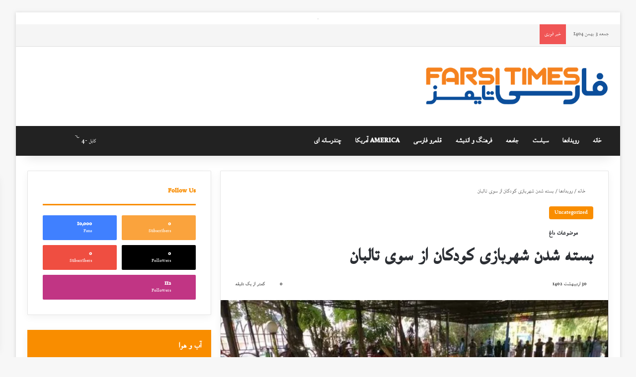

--- FILE ---
content_type: text/html; charset=UTF-8
request_url: https://farsitimes.net/%D8%A8%D8%B3%D8%AA%D9%87-%D8%B4%D8%AF%D9%86-%D8%B4%D9%87%D8%B1%D8%A8%D8%A7%D8%B2%DB%8C-%DA%A9%D9%88%D8%AF%DA%A9%D8%A7%D9%86-%D8%AF%D8%B1-%D9%87%D8%B1%D8%A7%D8%AA/
body_size: 49238
content:
<!DOCTYPE html><html dir="rtl" lang="fa-IR" data-skin="light" prefix="og: https://ogp.me/ns#"><head><script data-no-optimize="1">var litespeed_docref=sessionStorage.getItem("litespeed_docref");litespeed_docref&&(Object.defineProperty(document,"referrer",{get:function(){return litespeed_docref}}),sessionStorage.removeItem("litespeed_docref"));</script> <meta charset="UTF-8"/><link rel="profile" href="//gmpg.org/xfn/11"/><meta http-equiv='x-dns-prefetch-control' content='on'><link rel='dns-prefetch' href="//cdnjs.cloudflare.com/"/><link rel='dns-prefetch' href="//ajax.googleapis.com/"/><link rel='dns-prefetch' href="//fonts.googleapis.com/"/><link rel='dns-prefetch' href="//fonts.gstatic.com/"/><link rel='dns-prefetch' href="//s.gravatar.com/"/><link rel='dns-prefetch' href="//www.google-analytics.com/"/><title>بسته شدن شهربازی کودکان از سوی تالبان - فارسی تایمز</title><meta name="description" content="تالبان شهربازی های کودک را نیز الی امر ثانی بسته اند. گفته شده که  بسته کردن این شهر بازی ها تاتفکیک ردهء سنی کودکانی که دراین شهربازی ها مراجعه می کنند، این"/><meta name="robots" content="noindex, nofollow"/><meta property="og:locale" content="fa_IR"/><meta property="og:type" content="article"/><meta property="og:title" content="بسته شدن شهربازی کودکان از سوی تالبان - فارسی تایمز"/><meta property="og:description" content="تالبان شهربازی های کودک را نیز الی امر ثانی بسته اند. گفته شده که  بسته کردن این شهر بازی ها تاتفکیک ردهء سنی کودکانی که دراین شهربازی ها مراجعه می کنند، این"/><meta property="og:url" content="https://farsitimes.net/%d8%a8%d8%b3%d8%aa%d9%87-%d8%b4%d8%af%d9%86-%d8%b4%d9%87%d8%b1%d8%a8%d8%a7%d8%b2%db%8c-%da%a9%d9%88%d8%af%da%a9%d8%a7%d9%86-%d8%af%d8%b1-%d9%87%d8%b1%d8%a7%d8%aa/"/><meta property="og:site_name" content="فارسی تایمز"/><meta property="article:section" content="Uncategorized"/><meta property="og:updated_time" content="2023-05-20T11:36:09-04:00"/><meta property="og:image" content="https://farsitimes.net/wp-content/uploads/2023/05/لثیلف.jpg"/><meta property="og:image:secure_url" content="https://farsitimes.net/wp-content/uploads/2023/05/لثیلف.jpg"/><meta property="og:image:width" content="776"/><meta property="og:image:height" content="491"/><meta property="og:image:alt" content="بسته شدن شهربازی کودکان از سوی تالبان"/><meta property="og:image:type" content="image/jpeg"/><meta property="article:published_time" content="2023-05-20T11:35:43-04:00"/><meta property="article:modified_time" content="2023-05-20T11:36:09-04:00"/><meta name="twitter:card" content="summary_large_image"/><meta name="twitter:title" content="بسته شدن شهربازی کودکان از سوی تالبان - فارسی تایمز"/><meta name="twitter:description" content="تالبان شهربازی های کودک را نیز الی امر ثانی بسته اند. گفته شده که  بسته کردن این شهر بازی ها تاتفکیک ردهء سنی کودکانی که دراین شهربازی ها مراجعه می کنند، این"/><meta name="twitter:image" content="https://farsitimes.net/wp-content/uploads/2023/05/لثیلف.jpg"/><meta name="twitter:label1" content="نویسنده"/><meta name="twitter:data1" content="admin"/><meta name="twitter:label2" content="زمان خواندن"/><meta name="twitter:data2" content="کمتر از یک دقیقه"/> <script type="application/ld+json" class="rank-math-schema">{"@context":"https://schema.org","@graph":[{"@type":["NewsMediaOrganization","Organization"],"@id":"https://farsitimes.net/#organization","name":"\u0641\u0627\u0631\u0633\u06cc \u062a\u0627\u06cc\u0645\u0632","url":"https://farsitimes.net","logo":{"@type":"ImageObject","@id":"https://farsitimes.net/#logo","url":"http://farsitimes.net/wp-content/uploads/2023/03/logo-min.png","contentUrl":"http://farsitimes.net/wp-content/uploads/2023/03/logo-min.png","caption":"\u0641\u0627\u0631\u0633\u06cc \u062a\u0627\u06cc\u0645\u0632","inLanguage":"fa-IR","width":"2362","height":"718"}},{"@type":"WebSite","@id":"https://farsitimes.net/#website","url":"https://farsitimes.net","name":"\u0641\u0627\u0631\u0633\u06cc \u062a\u0627\u06cc\u0645\u0632","publisher":{"@id":"https://farsitimes.net/#organization"},"inLanguage":"fa-IR"},{"@type":"ImageObject","@id":"https://farsitimes.net/wp-content/uploads/2023/05/\u0644\u062b\u06cc\u0644\u0641.jpg","url":"https://farsitimes.net/wp-content/uploads/2023/05/\u0644\u062b\u06cc\u0644\u0641.jpg","width":"776","height":"491","inLanguage":"fa-IR"},{"@type":"WebPage","@id":"https://farsitimes.net/%d8%a8%d8%b3%d8%aa%d9%87-%d8%b4%d8%af%d9%86-%d8%b4%d9%87%d8%b1%d8%a8%d8%a7%d8%b2%db%8c-%da%a9%d9%88%d8%af%da%a9%d8%a7%d9%86-%d8%af%d8%b1-%d9%87%d8%b1%d8%a7%d8%aa/#webpage","url":"https://farsitimes.net/%d8%a8%d8%b3%d8%aa%d9%87-%d8%b4%d8%af%d9%86-%d8%b4%d9%87%d8%b1%d8%a8%d8%a7%d8%b2%db%8c-%da%a9%d9%88%d8%af%da%a9%d8%a7%d9%86-%d8%af%d8%b1-%d9%87%d8%b1%d8%a7%d8%aa/","name":"\u0628\u0633\u062a\u0647 \u0634\u062f\u0646 \u0634\u0647\u0631\u0628\u0627\u0632\u06cc \u06a9\u0648\u062f\u06a9\u0627\u0646 \u0627\u0632 \u0633\u0648\u06cc \u062a\u0627\u0644\u0628\u0627\u0646 - \u0641\u0627\u0631\u0633\u06cc \u062a\u0627\u06cc\u0645\u0632","datePublished":"2023-05-20T11:35:43-04:00","dateModified":"2023-05-20T11:36:09-04:00","isPartOf":{"@id":"https://farsitimes.net/#website"},"primaryImageOfPage":{"@id":"https://farsitimes.net/wp-content/uploads/2023/05/\u0644\u062b\u06cc\u0644\u0641.jpg"},"inLanguage":"fa-IR"},{"@type":"Person","@id":"https://farsitimes.net/author/admin/","name":"admin","url":"https://farsitimes.net/author/admin/","image":{"@type":"ImageObject","@id":"https://farsitimes.net/wp-content/litespeed/avatar/6f7214a92c00f626975d8425e467ae57.jpg?ver=1768866904","url":"https://farsitimes.net/wp-content/litespeed/avatar/6f7214a92c00f626975d8425e467ae57.jpg?ver=1768866904","caption":"admin","inLanguage":"fa-IR"},"sameAs":["http://farsitimes.net"],"worksFor":{"@id":"https://farsitimes.net/#organization"}},{"@type":"BlogPosting","headline":"\u0628\u0633\u062a\u0647 \u0634\u062f\u0646 \u0634\u0647\u0631\u0628\u0627\u0632\u06cc \u06a9\u0648\u062f\u06a9\u0627\u0646 \u0627\u0632 \u0633\u0648\u06cc \u062a\u0627\u0644\u0628\u0627\u0646 - \u0641\u0627\u0631\u0633\u06cc \u062a\u0627\u06cc\u0645\u0632","datePublished":"2023-05-20T11:35:43-04:00","dateModified":"2023-05-20T11:36:09-04:00","articleSection":"Uncategorized","author":{"@id":"https://farsitimes.net/author/admin/","name":"admin"},"publisher":{"@id":"https://farsitimes.net/#organization"},"description":"\u062a\u0627\u0644\u0628\u0627\u0646 \u0634\u0647\u0631\u0628\u0627\u0632\u06cc \u0647\u0627\u06cc \u06a9\u0648\u062f\u06a9 \u0631\u0627 \u0646\u06cc\u0632 \u0627\u0644\u06cc \u0627\u0645\u0631 \u062b\u0627\u0646\u06cc \u0628\u0633\u062a\u0647 \u0627\u0646\u062f. \u06af\u0641\u062a\u0647 \u0634\u062f\u0647 \u06a9\u0647\u00a0 \u0628\u0633\u062a\u0647 \u06a9\u0631\u062f\u0646 \u0627\u06cc\u0646 \u0634\u0647\u0631 \u0628\u0627\u0632\u06cc \u0647\u0627 \u062a\u0627\u062a\u0641\u06a9\u06cc\u06a9 \u0631\u062f\u0647\u0621 \u0633\u0646\u06cc \u06a9\u0648\u062f\u06a9\u0627\u0646\u06cc \u06a9\u0647 \u062f\u0631\u0627\u06cc\u0646 \u0634\u0647\u0631\u0628\u0627\u0632\u06cc \u0647\u0627 \u0645\u0631\u0627\u062c\u0639\u0647 \u0645\u06cc \u06a9\u0646\u0646\u062f\u060c \u0627\u06cc\u0646","name":"\u0628\u0633\u062a\u0647 \u0634\u062f\u0646 \u0634\u0647\u0631\u0628\u0627\u0632\u06cc \u06a9\u0648\u062f\u06a9\u0627\u0646 \u0627\u0632 \u0633\u0648\u06cc \u062a\u0627\u0644\u0628\u0627\u0646 - \u0641\u0627\u0631\u0633\u06cc \u062a\u0627\u06cc\u0645\u0632","@id":"https://farsitimes.net/%d8%a8%d8%b3%d8%aa%d9%87-%d8%b4%d8%af%d9%86-%d8%b4%d9%87%d8%b1%d8%a8%d8%a7%d8%b2%db%8c-%da%a9%d9%88%d8%af%da%a9%d8%a7%d9%86-%d8%af%d8%b1-%d9%87%d8%b1%d8%a7%d8%aa/#richSnippet","isPartOf":{"@id":"https://farsitimes.net/%d8%a8%d8%b3%d8%aa%d9%87-%d8%b4%d8%af%d9%86-%d8%b4%d9%87%d8%b1%d8%a8%d8%a7%d8%b2%db%8c-%da%a9%d9%88%d8%af%da%a9%d8%a7%d9%86-%d8%af%d8%b1-%d9%87%d8%b1%d8%a7%d8%aa/#webpage"},"image":{"@id":"https://farsitimes.net/wp-content/uploads/2023/05/\u0644\u062b\u06cc\u0644\u0641.jpg"},"inLanguage":"fa-IR","mainEntityOfPage":{"@id":"https://farsitimes.net/%d8%a8%d8%b3%d8%aa%d9%87-%d8%b4%d8%af%d9%86-%d8%b4%d9%87%d8%b1%d8%a8%d8%a7%d8%b2%db%8c-%da%a9%d9%88%d8%af%da%a9%d8%a7%d9%86-%d8%af%d8%b1-%d9%87%d8%b1%d8%a7%d8%aa/#webpage"}}]}</script> <link rel='dns-prefetch' href="//www.fontstatic.com/"/><link rel="alternate" type="application/rss+xml" title="فارسی تایمز &raquo; خوراک" href="/feed/"/> <script type="litespeed/javascript">try{if('undefined'!=typeof localStorage){var tieSkin=localStorage.getItem('tie-skin')}
var html=document.getElementsByTagName('html')[0].classList,htmlSkin='light';if(html.contains('dark-skin')){htmlSkin='dark'}
if(tieSkin!=null&&tieSkin!=htmlSkin){html.add('tie-skin-inverted');var tieSkinInverted=!0}
if(tieSkin=='dark'){html.add('dark-skin')}else if(tieSkin=='light'){html.remove('dark-skin')}}catch(e){console.log(e)}</script> <style type="text/css">:root{ --tie-preset-gradient-1: linear-gradient(135deg, rgba(6, 147, 227, 1) 0%, rgb(155, 81, 224) 100%); --tie-preset-gradient-2: linear-gradient(135deg, rgb(122, 220, 180) 0%, rgb(0, 208, 130) 100%); --tie-preset-gradient-3: linear-gradient(135deg, rgba(252, 185, 0, 1) 0%, rgba(255, 105, 0, 1) 100%); --tie-preset-gradient-4: linear-gradient(135deg, rgba(255, 105, 0, 1) 0%, rgb(207, 46, 46) 100%); --tie-preset-gradient-5: linear-gradient(135deg, rgb(238, 238, 238) 0%, rgb(169, 184, 195) 100%); --tie-preset-gradient-6: linear-gradient(135deg, rgb(74, 234, 220) 0%, rgb(151, 120, 209) 20%, rgb(207, 42, 186) 40%, rgb(238, 44, 130) 60%, rgb(251, 105, 98) 80%, rgb(254, 248, 76) 100%); --tie-preset-gradient-7: linear-gradient(135deg, rgb(255, 206, 236) 0%, rgb(152, 150, 240) 100%); --tie-preset-gradient-8: linear-gradient(135deg, rgb(254, 205, 165) 0%, rgb(254, 45, 45) 50%, rgb(107, 0, 62) 100%); --tie-preset-gradient-9: linear-gradient(135deg, rgb(255, 203, 112) 0%, rgb(199, 81, 192) 50%, rgb(65, 88, 208) 100%); --tie-preset-gradient-10: linear-gradient(135deg, rgb(255, 245, 203) 0%, rgb(182, 227, 212) 50%, rgb(51, 167, 181) 100%); --tie-preset-gradient-11: linear-gradient(135deg, rgb(202, 248, 128) 0%, rgb(113, 206, 126) 100%); --tie-preset-gradient-12: linear-gradient(135deg, rgb(2, 3, 129) 0%, rgb(40, 116, 252) 100%); --tie-preset-gradient-13: linear-gradient(135deg, #4D34FA, #ad34fa); --tie-preset-gradient-14: linear-gradient(135deg, #0057FF, #31B5FF); --tie-preset-gradient-15: linear-gradient(135deg, #FF007A, #FF81BD); --tie-preset-gradient-16: linear-gradient(135deg, #14111E, #4B4462); --tie-preset-gradient-17: linear-gradient(135deg, #F32758, #FFC581); --main-nav-background: #1f2024; --main-nav-secondry-background: rgba(0,0,0,0.2); --main-nav-primary-color: #0088ff; --main-nav-contrast-primary-color: #FFFFFF; --main-nav-text-color: #FFFFFF; --main-nav-secondry-text-color: rgba(225,255,255,0.5); --main-nav-main-border-color: rgba(255,255,255,0.07); --main-nav-secondry-border-color: rgba(255,255,255,0.04); }</style><link rel="alternate" title="oEmbed (JSON)" type="application/json+oembed" href="/wp-json/oembed/1.0/embed?url=https%3A%2F%2Ffarsitimes.net%2F%25d8%25a8%25d8%25b3%25d8%25aa%25d9%2587-%25d8%25b4%25d8%25af%25d9%2586-%25d8%25b4%25d9%2587%25d8%25b1%25d8%25a8%25d8%25a7%25d8%25b2%25db%258c-%25da%25a9%25d9%2588%25d8%25af%25da%25a9%25d8%25a7%25d9%2586-%25d8%25af%25d8%25b1-%25d9%2587%25d8%25b1%25d8%25a7%25d8%25aa%2F"/><link rel="alternate" title="oEmbed (XML)" type="text/xml+oembed" href="/wp-json/oembed/1.0/embed?url=https%3A%2F%2Ffarsitimes.net%2F%25d8%25a8%25d8%25b3%25d8%25aa%25d9%2587-%25d8%25b4%25d8%25af%25d9%2586-%25d8%25b4%25d9%2587%25d8%25b1%25d8%25a8%25d8%25a7%25d8%25b2%25db%258c-%25da%25a9%25d9%2588%25d8%25af%25da%25a9%25d8%25a7%25d9%2586-%25d8%25af%25d8%25b1-%25d9%2587%25d8%25b1%25d8%25a7%25d8%25aa%2F&#038;format=xml"/><meta name="viewport" content="width=device-width, initial-scale=1.0"/><style id='wp-img-auto-sizes-contain-inline-css' type='text/css'>img:is([sizes=auto i],[sizes^="auto," i]){contain-intrinsic-size:3000px 1500px} /*# sourceURL=wp-img-auto-sizes-contain-inline-css */</style><style id="litespeed-ccss">:root{--tie-preset-gradient-1:linear-gradient(135deg,rgba(6,147,227,1) 0%,#9b51e0 100%);--tie-preset-gradient-2:linear-gradient(135deg,#7adcb4 0%,#00d082 100%);--tie-preset-gradient-3:linear-gradient(135deg,rgba(252,185,0,1) 0%,rgba(255,105,0,1) 100%);--tie-preset-gradient-4:linear-gradient(135deg,rgba(255,105,0,1) 0%,#cf2e2e 100%);--tie-preset-gradient-5:linear-gradient(135deg,#eee 0%,#a9b8c3 100%);--tie-preset-gradient-6:linear-gradient(135deg,#4aeadc 0%,#9778d1 20%,#cf2aba 40%,#ee2c82 60%,#fb6962 80%,#fef84c 100%);--tie-preset-gradient-7:linear-gradient(135deg,#ffceec 0%,#9896f0 100%);--tie-preset-gradient-8:linear-gradient(135deg,#fecda5 0%,#fe2d2d 50%,#6b003e 100%);--tie-preset-gradient-9:linear-gradient(135deg,#ffcb70 0%,#c751c0 50%,#4158d0 100%);--tie-preset-gradient-10:linear-gradient(135deg,#fff5cb 0%,#b6e3d4 50%,#33a7b5 100%);--tie-preset-gradient-11:linear-gradient(135deg,#caf880 0%,#71ce7e 100%);--tie-preset-gradient-12:linear-gradient(135deg,#020381 0%,#2874fc 100%);--tie-preset-gradient-13:linear-gradient(135deg,#4d34fa,#ad34fa);--tie-preset-gradient-14:linear-gradient(135deg,#0057ff,#31b5ff);--tie-preset-gradient-15:linear-gradient(135deg,#ff007a,#ff81bd);--tie-preset-gradient-16:linear-gradient(135deg,#14111e,#4b4462);--tie-preset-gradient-17:linear-gradient(135deg,#f32758,#ffc581);--main-nav-background:#1f2024;--main-nav-secondry-background:rgba(0,0,0,.2);--main-nav-primary-color:#08f;--main-nav-contrast-primary-color:#fff;--main-nav-text-color:#fff;--main-nav-secondry-text-color:rgba(225,255,255,.5);--main-nav-main-border-color:rgba(255,255,255,.07);--main-nav-secondry-border-color:rgba(255,255,255,.04)}body{--wp--preset--color--black:#000;--wp--preset--color--cyan-bluish-gray:#abb8c3;--wp--preset--color--white:#fff;--wp--preset--color--pale-pink:#f78da7;--wp--preset--color--vivid-red:#cf2e2e;--wp--preset--color--luminous-vivid-orange:#ff6900;--wp--preset--color--luminous-vivid-amber:#fcb900;--wp--preset--color--light-green-cyan:#7bdcb5;--wp--preset--color--vivid-green-cyan:#00d084;--wp--preset--color--pale-cyan-blue:#8ed1fc;--wp--preset--color--vivid-cyan-blue:#0693e3;--wp--preset--color--vivid-purple:#9b51e0;--wp--preset--gradient--vivid-cyan-blue-to-vivid-purple:linear-gradient(135deg,rgba(6,147,227,1) 0%,#9b51e0 100%);--wp--preset--gradient--light-green-cyan-to-vivid-green-cyan:linear-gradient(135deg,#7adcb4 0%,#00d082 100%);--wp--preset--gradient--luminous-vivid-amber-to-luminous-vivid-orange:linear-gradient(135deg,rgba(252,185,0,1) 0%,rgba(255,105,0,1) 100%);--wp--preset--gradient--luminous-vivid-orange-to-vivid-red:linear-gradient(135deg,rgba(255,105,0,1) 0%,#cf2e2e 100%);--wp--preset--gradient--very-light-gray-to-cyan-bluish-gray:linear-gradient(135deg,#eee 0%,#a9b8c3 100%);--wp--preset--gradient--cool-to-warm-spectrum:linear-gradient(135deg,#4aeadc 0%,#9778d1 20%,#cf2aba 40%,#ee2c82 60%,#fb6962 80%,#fef84c 100%);--wp--preset--gradient--blush-light-purple:linear-gradient(135deg,#ffceec 0%,#9896f0 100%);--wp--preset--gradient--blush-bordeaux:linear-gradient(135deg,#fecda5 0%,#fe2d2d 50%,#6b003e 100%);--wp--preset--gradient--luminous-dusk:linear-gradient(135deg,#ffcb70 0%,#c751c0 50%,#4158d0 100%);--wp--preset--gradient--pale-ocean:linear-gradient(135deg,#fff5cb 0%,#b6e3d4 50%,#33a7b5 100%);--wp--preset--gradient--electric-grass:linear-gradient(135deg,#caf880 0%,#71ce7e 100%);--wp--preset--gradient--midnight:linear-gradient(135deg,#020381 0%,#2874fc 100%);--wp--preset--font-size--small:13px;--wp--preset--font-size--medium:20px;--wp--preset--font-size--large:36px;--wp--preset--font-size--x-large:42px;--wp--preset--spacing--20:.44rem;--wp--preset--spacing--30:.67rem;--wp--preset--spacing--40:1rem;--wp--preset--spacing--50:1.5rem;--wp--preset--spacing--60:2.25rem;--wp--preset--spacing--70:3.38rem;--wp--preset--spacing--80:5.06rem;--wp--preset--shadow--natural:6px 6px 9px rgba(0,0,0,.2);--wp--preset--shadow--deep:12px 12px 50px rgba(0,0,0,.4);--wp--preset--shadow--sharp:6px 6px 0px rgba(0,0,0,.2);--wp--preset--shadow--outlined:6px 6px 0px -3px rgba(255,255,255,1),6px 6px rgba(0,0,0,1);--wp--preset--shadow--crisp:6px 6px 0px rgba(0,0,0,1)}:root{--brand-color:#0669ff;--dark-brand-color:#0051cc;--bright-color:#fff;--base-color:#2c2f34}html{-ms-touch-action:manipulation;touch-action:manipulation;-webkit-text-size-adjust:100%;-ms-text-size-adjust:100%}article,aside,figure,header,nav{display:block}a{background-color:transparent}sup{font-size:75%;line-height:0;position:relative;vertical-align:baseline}sup{top:-.5em}img{border-style:none}figure{margin:1em 0}button,input{font:inherit}button,input{overflow:visible}button,input{margin:0}button{text-transform:none}button,[type=submit]{-webkit-appearance:button}button::-moz-focus-inner,input::-moz-focus-inner{border:0;padding:0}button:-moz-focusring,input:-moz-focusring{outline:1px dotted ButtonText}[type=search]{-webkit-appearance:textfield}[type=search]::-webkit-search-cancel-button,[type=search]::-webkit-search-decoration{-webkit-appearance:none}*{padding:0;margin:0;list-style:none;border:0;outline:none;box-sizing:border-box}*:before,*:after{box-sizing:border-box}body{background:#f7f7f7;color:var(--base-color);font-family:-apple-system,BlinkMacSystemFont,"Segoe UI",Roboto,Oxygen,Oxygen-Sans,Ubuntu,Cantarell,"Helvetica Neue","Open Sans",Arial,sans-serif;font-size:13px;line-height:21px}h1,h2,h3,h4,.the-subtitle{line-height:1.4;font-weight:600}h1{font-size:41px;font-weight:700}h2{font-size:27px}h3{font-size:23px}h4,.the-subtitle{font-size:17px}a{color:var(--base-color);text-decoration:none}img{max-width:100%;height:auto}iframe{max-width:100%}p{line-height:21px}.screen-reader-text{clip:rect(1px,1px,1px,1px);position:absolute!important;height:1px;width:1px;overflow:hidden}.stream-title{margin-bottom:3px;font-size:11px;color:#a5a5a5;display:block}.stream-item{text-align:center;position:relative;z-index:2;margin:20px 0;padding:0}.stream-item iframe{margin:0 auto}.stream-item.stream-item-above-header{margin:0}@media (max-width:991px){.single.has-header-ad:not(.has-header-below-ad) #content{margin-top:0}}@media (max-width:991px){.header-layout-3.has-normal-width-logo .stream-item-top{clear:both}}.tie-icon:before,[class^=tie-icon-],[class*=" tie-icon-"]{font-family:'tiefonticon'!important;speak:never;font-style:normal;font-weight:400;font-variant:normal;text-transform:none;line-height:1;-webkit-font-smoothing:antialiased;-moz-osx-font-smoothing:grayscale;display:inline-block}body.tie-no-js a.remove{display:none!important}body.tie-no-js .fas,body.tie-no-js .tie-icon:before,body.tie-no-js [class^=tie-icon-],body.tie-no-js [class*=" tie-icon-"],body.tie-no-js .weather-icon{visibility:hidden!important}body.tie-no-js [class^=tie-icon-]:before,body.tie-no-js [class*=" tie-icon-"]:before{content:"\f105"}.tie-popup,#autocomplete-suggestions{display:none}.container{margin-right:auto;margin-left:auto;padding-left:15px;padding-right:15px}.container:after{content:"";display:table;clear:both}@media (min-width:768px){.container{width:100%}}@media (min-width:1200px){.container{max-width:1200px}}.tie-row{margin-left:-15px;margin-right:-15px}.tie-row:after{content:"";display:table;clear:both}.tie-col-md-4,.tie-col-md-8,.tie-col-xs-12{position:relative;min-height:1px;padding-left:15px;padding-right:15px}.tie-col-xs-12{float:left}.tie-col-xs-12{width:100%}@media (min-width:992px){.tie-col-md-4,.tie-col-md-8{float:left}.tie-col-md-4{width:33.33333%}.tie-col-md-8{width:66.66667%}}.tie-alignleft{float:left}.tie-alignright{float:right}.clearfix:before,.clearfix:after{content:"20";display:block;height:0;overflow:hidden}.clearfix:after{clear:both}.tie-container,#tie-wrapper{height:100%;min-height:650px}.tie-container{position:relative;overflow:hidden}#tie-wrapper{background:#fff;position:relative;z-index:108;height:100%;margin:0 auto}.container-wrapper{background:#fff;border:1px solid rgba(0,0,0,.1);border-radius:2px;padding:30px}#content{margin-top:30px}@media (max-width:991px){#content{margin-top:15px}}.site-content{-ms-word-wrap:break-word;word-wrap:break-word}.boxed-layout #tie-wrapper{max-width:1230px}.boxed-layout.wrapper-has-shadow #tie-wrapper{box-shadow:0 1px 7px rgba(171,171,171,.5)}@media (min-width:992px){.boxed-layout #tie-wrapper{width:95%}}@media (min-width:992px){.framed-layout #tie-wrapper{margin-top:25px;margin-bottom:25px}}.theme-header{background:#fff;position:relative;z-index:999}.theme-header:after{content:"";display:table;clear:both}.theme-header.has-shadow{box-shadow:rgba(0,0,0,.1) 0px 25px 20px -20px}#menu-components-wrap{display:-webkit-flex;display:-ms-flexbox;display:flex;-webkit-justify-content:space-between;-ms-flex-pack:justify;justify-content:space-between;width:100%;-webkit-flex-wrap:wrap;-ms-flex-wrap:wrap;flex-wrap:wrap}.logo-row{position:relative}#logo{margin-top:40px;margin-bottom:40px;display:block;float:left}#logo img{vertical-align:middle}#logo a{display:inline-block}#tie-logo-inverted{display:none}@media (max-width:991px){#theme-header.has-normal-width-logo #logo{margin:14px 0!important;text-align:left;line-height:1}#theme-header.has-normal-width-logo #logo img{width:auto;height:auto;max-width:190px}}@media (max-width:479px){#theme-header.has-normal-width-logo #logo img{max-width:160px;max-height:60px!important}}@media (max-width:991px){#theme-header.mobile-header-default:not(.header-layout-1) #logo{-webkit-flex-grow:10;-ms-flex-positive:10;flex-grow:10}}.components{display:-webkit-flex;display:-ms-flexbox;display:flex;-webkit-align-items:center;-ms-flex-align:center;align-items:center;-webkit-justify-content:end;-ms-flex-pack:end;justify-content:end}.components>li{position:relative}.components>li.social-icons-item{margin:0}.components>li>a{display:block;position:relative;width:30px;text-align:center;font-size:16px;white-space:nowrap}.weather-menu-item{display:-webkit-flex;display:-ms-flexbox;display:flex;-webkit-align-items:center;-ms-flex-align:center;align-items:center;padding-right:5px;overflow:hidden}.weather-menu-item .weather-wrap{padding:0;overflow:inherit;line-height:23px}.weather-menu-item .weather-forecast-day{display:block;float:left;width:auto;padding:0 5px;line-height:initial}.weather-menu-item .weather-forecast-day .weather-icon{font-size:26px;margin-bottom:0}.weather-menu-item .city-data{float:left;display:block;font-size:12px}.weather-menu-item .weather-current-temp{font-size:16px;font-weight:400}.weather-menu-item .weather-current-temp sup{font-size:9px;top:-2px}.components .tie-weather-widget{color:var(--base-color)}.main-nav-dark .main-nav .tie-weather-widget{color:#fff}.components .icon-basecloud-bg:after{color:#fff}.main-nav-dark .main-nav .icon-basecloud-bg:after{color:#1f2024}@media (max-width:991px){.logo-container{border-width:0;display:-webkit-flex;display:-ms-flexbox;display:flex;-webkit-flex-flow:row nowrap;-ms-flex-flow:row nowrap;flex-flow:row nowrap;-webkit-align-items:center;-ms-flex-align:center;align-items:center;-webkit-justify-content:space-between;-ms-flex-pack:justify;justify-content:space-between}}.mobile-header-components{display:none;z-index:10;height:30px;line-height:30px;-webkit-flex-wrap:nowrap;-ms-flex-wrap:nowrap;flex-wrap:nowrap;-webkit-flex:1 1 0%;-ms-flex:1 1 0%;flex:1 1 0%}.mobile-header-components .components{float:none;display:-webkit-flex!important;display:-ms-flexbox!important;display:flex!important;-webkit-justify-content:stretch;-ms-flex-pack:stretch;justify-content:stretch}.mobile-header-components .components li.custom-menu-link{display:inline-block;float:none}.mobile-header-components .components li.custom-menu-link>a{width:20px;padding-bottom:15px}.mobile-header-components [class^=tie-icon-]{font-size:18px;width:20px;height:20px;vertical-align:middle}.mobile-header-components .tie-mobile-menu-icon{font-size:20px}.mobile-header-components .nav-icon{display:inline-block;width:20px;height:2px;background-color:var(--base-color);position:relative;top:-4px}.mobile-header-components .nav-icon:before,.mobile-header-components .nav-icon:after{position:absolute;right:0;background-color:var(--base-color);content:'';display:block;width:100%;height:100%;-webkit-transform:translateZ(0);transform:translateZ(0);-webkit-backface-visibility:hidden;backface-visibility:hidden}.mobile-header-components .nav-icon:before{-webkit-transform:translateY(-7px);-ms-transform:translateY(-7px);transform:translateY(-7px)}.mobile-header-components .nav-icon:after{-webkit-transform:translateY(7px);-ms-transform:translateY(7px);transform:translateY(7px)}#mobile-header-components-area_1 .components li.custom-menu-link>a{margin-right:15px}#mobile-header-components-area_2 .components{-webkit-flex-direction:row-reverse;-ms-flex-direction:row-reverse;flex-direction:row-reverse}#mobile-header-components-area_2 .components li.custom-menu-link>a{margin-left:15px}@media (max-width:991px){.logo-container:before,.logo-container:after{height:1px}#tie-body #mobile-container,.mobile-header-components{display:block}}.top-nav{background-color:#fff;position:relative;z-index:10;line-height:40px;border:1px solid rgba(0,0,0,.1);border-width:1px 0;color:var(--base-color);clear:both}.main-nav-below.top-nav-above .top-nav{border-top-width:0}.top-nav a:not(.button):not(:hover){color:var(--base-color)}.topbar-wrapper{display:-webkit-flex;display:-ms-flexbox;display:flex;min-height:40px}.top-nav .tie-alignleft,.top-nav .tie-alignright{-webkit-flex-grow:1;-ms-flex-positive:1;flex-grow:1;position:relative}.top-nav.has-breaking-news .tie-alignleft{-webkit-flex:1 0 100px;-ms-flex:1 0 100px;flex:1 0 100px}.top-nav.has-breaking-news .tie-alignright{-webkit-flex-grow:0;-ms-flex-positive:0;flex-grow:0;z-index:1}.topbar-today-date{float:left;padding-right:15px;-webkit-flex-shrink:0;-ms-flex-negative:0;flex-shrink:0}@media (max-width:991px){.topbar-today-date,.theme-header .components{display:none}}.breaking{display:none}.main-nav-wrapper{position:relative;z-index:4}.main-nav{background-color:var(--main-nav-background);color:var(--main-nav-primary-color);position:relative;border:1px solid var(--main-nav-main-border-color);border-width:1px 0}.main-menu-wrapper{position:relative}@media (min-width:992px){.header-menu .menu{display:-webkit-flex;display:-ms-flexbox;display:flex}.header-menu .menu a{display:block;position:relative}.header-menu .menu>li>a{white-space:nowrap}#main-nav{z-index:9;line-height:60px}.main-menu .menu>li>a{padding:0 14px;font-size:14px;font-weight:700}nav.main-nav.menu-style-default .menu>li.tie-current-menu{border-bottom:5px solid var(--main-nav-primary-color);margin-bottom:-5px}nav.main-nav.menu-style-default .menu>li.tie-current-menu>a:after{content:"";width:20px;height:2px;position:absolute;margin-top:17px;left:50%;top:50%;bottom:auto;right:auto;-webkit-transform:translateX(-50%) translateY(-50%);-ms-transform:translateX(-50%) translateY(-50%);transform:translateX(-50%) translateY(-50%);background:#2c2f34}nav.main-nav.menu-style-solid-bg .menu>li.tie-current-menu>a{background-color:var(--main-nav-primary-color);color:var(--main-nav-contrast-primary-color)}.main-nav .menu a,.main-nav .components li a{color:var(--main-nav-text-color)}.main-nav-dark{--main-nav-background:#1f2024;--main-nav-secondry-background:rgba(0,0,0,.2);--main-nav-primary-color:var(--brand-color);--main-nav-contrast-primary-color:var(--bright-color);--main-nav-text-color:#fff;--main-nav-secondry-text-color:rgba(225,255,255,.5);--main-nav-main-border-color:rgba(255,255,255,.07);--main-nav-secondry-border-color:rgba(255,255,255,.04)}.main-nav-dark .main-nav{border-width:0}}@media only screen and (min-width:992px) and (max-width:1100px){.main-nav .menu>li:not(.is-icon-only)>a{padding-left:7px;padding-right:7px}.main-nav .menu>li:not(.is-icon-only)>a:before{display:none}}@media (max-width:991px){#tie-wrapper header#theme-header{box-shadow:none;background:0 0!important}.logo-container{border-width:0;box-shadow:0 3px 7px 0 rgba(0,0,0,.1)}.logo-container{background-color:#fff}.header-layout-3 .main-nav-wrapper{display:none}.main-menu-wrapper .main-menu-wrap{width:100%}}@media (max-width:767px){.magazine1:not(.has-builder):not(.error404) .main-content,.magazine1:not(.has-builder):not(.error404) .sidebar{padding-left:0;padding-right:0}}input{border:1px solid rgba(0,0,0,.1);color:var(--base-color);font-size:13px;outline:none;padding:10px 12px;line-height:23px;border-radius:2px;max-width:100%;background-color:transparent}input:not([type=checkbox]):not([type=radio]){-webkit-appearance:none;-moz-appearance:none;appearance:none;outline:none}@media (max-width:767px){input:not([type=submit]){font-size:16px!important}}[type=submit]{width:auto;position:relative;background-color:var(--tie-buttons-color,var(--brand-color));color:var(--tie-buttons-text,var(--bright-color));border-radius:var(--tie-buttons-radius,2px);border:var(--tie-buttons-border-width,0) solid var(--tie-buttons-border-color,var(--brand-color));padding:10px 25px;margin:0;font-weight:600;font-size:14px;display:inline-block;text-align:center;line-height:21px;text-decoration:none;vertical-align:middle;-webkit-appearance:none;-moz-appearance:none;appearance:none}@media (min-width:992px){.sidebar-left .main-content{float:right;padding-left:5px}.sidebar-left .sidebar{float:left}.sidebar-left.magazine1 .main-content{padding-left:3px}}.post-thumb{position:relative;height:100%;display:block;-webkit-backface-visibility:hidden;backface-visibility:hidden;-webkit-transform:rotate(0);-ms-transform:rotate(0);transform:rotate(0)}.post-thumb img{width:100%;display:block}.post-thumb .post-cat-wrap{position:absolute;bottom:10px;margin:0;right:10px}.post-meta{margin:10px 0 8px;font-size:12px;overflow:hidden}.post-meta{color:#666}.post-meta .meta-item{margin-right:8px;display:inline-block}.post-meta .meta-item.tie-icon:before{padding-right:3px}.post-meta .meta-item.date:before{content:"\f017"}.post-meta .meta-item.meta-comment:before{content:"\f086"}.post-meta .tie-alignright .meta-item:last-child{margin:0!important}@media (max-width:767px){.entry-header .post-meta>span,.entry-header .post-meta>div,.main-content .post-meta>span,.main-content .post-meta>div{float:left}}.post-cat-wrap{position:relative;z-index:3;margin-bottom:5px;font-weight:400;font-family:inherit!important;line-height:0;display:block}.post-cat{display:inline-block;background:var(--brand-color);color:var(--bright-color);padding:0 11px;font-size:13px;line-height:2em;margin-right:4px;position:relative;white-space:nowrap;word-wrap:normal;letter-spacing:0;border-radius:4px}.post-cat:first-child:last-child{margin:0}#breadcrumb{margin:50px 0 0}#breadcrumb,#breadcrumb a:not(:hover){color:#666}#breadcrumb .delimiter{margin:0 3px;font-style:normal}.entry-header-outer #breadcrumb{margin:0 0 20px;padding:0}@media (max-width:767px){.single-post #breadcrumb .current,.single-post #breadcrumb em:last-of-type{display:none}}.social-icons-item{float:right;margin-left:6px;position:relative}.social-icons-item .social-link span{color:var(--base-color);line-height:unset}.social-icons-widget .social-icons-item .social-link{width:24px;height:24px;line-height:24px;padding:0;display:block;text-align:center;border-radius:2px}.top-nav .components>li.social-icons-item .social-link:not(:hover) span{color:var(--base-color)}.social-icons-item .facebook-social-icon{background-color:#4080ff!important}.social-icons-item .facebook-social-icon span{color:#4080ff}.social-icons-item .twitter-social-icon{background-color:#000!important}.social-icons-item .twitter-social-icon span{color:#000}.social-icons-item .instagram-social-icon{background-color:#c13584!important}.social-icons-item .instagram-social-icon span{color:#c13584}.social-icons-item .youtube-social-icon{background-color:#ef4e41!important}.social-icons-item .youtube-social-icon span{color:#ef4e41}.social-icons-item .rss-social-icon{background-color:#faa33d!important}.social-icons-item .rss-social-icon span{color:#faa33d}ul:not(.solid-social-icons) .social-icons-item a:not(:hover){background-color:transparent!important}.solid-social-icons .social-link{background-color:var(--base-color)}.dark-skin .solid-social-icons .social-link{background-color:#27292d;border-color:#27292d}.solid-social-icons .social-link span{color:#fff!important}.entry-header{padding:30px 30px 0;margin-bottom:20px}@media (max-width:991px){.entry-header{padding:20px 20px 0}}.entry{line-height:26px;font-size:15px}@media (max-width:767px){.container-wrapper,.entry-content{padding:20px 15px}}.subscribe-widget .widget-title-icon:before{content:"\f0e0"}.no-small-thumbs.post-widget-body{padding-left:0!important}.tab-content{padding:30px;display:none}.tab-content{position:relative}@media (max-width:767px){.tab-content{padding:20px}}.tab-content-elements li{opacity:0}.block-head-2 .the-global-title{position:relative;font-size:17px;padding:0 0 15px;margin-bottom:20px;border-bottom:3px solid var(--brand-color);color:var(--brand-color)}.side-aside{position:fixed;top:0;z-index:111;visibility:hidden;width:350px;max-width:100%;height:100%;background:#fff;background-repeat:no-repeat;background-position:center top;background-size:cover;overflow-y:auto}@media (min-width:992px){.side-aside{right:0;-webkit-transform:translate(350px,0);-ms-transform:translate(350px,0);transform:translate(350px,0)}.side-aside:not(.slide-sidebar-desktop){display:none}}.site-footer .widget-title-icon{display:none}.dark-skin{--lazyload-loading-color:#161717}.dark-skin{background-color:var(--tie-dark-skin-bg-main,#1f2024);color:#fff}.dark-skin input:not([type=submit]){color:#ccc}.dark-skin a:not(:hover){color:#fff}.dark-skin input:not([type=submit]){border-color:rgba(255,255,255,.1)}.dark-skin .widget-title-icon{color:#ccc}.sidebar .container-wrapper,.sidebar .tie-weather-widget{margin-bottom:30px}@media (max-width:991px){.sidebar .container-wrapper,.sidebar .tie-weather-widget{margin-bottom:15px}}@media (max-width:991px){.has-sidebar .sidebar{margin-top:15px}}.widget-title{position:relative}.widget-title .the-subtitle{font-size:15px;min-height:15px}.widget-title-icon{position:absolute;right:0;top:1px;color:#b9bec3;font-size:15px}.widget-title-icon:before{content:"\f08d"}.post-widget-body{padding-left:125px}.post-widget-body .post-title{font-size:14px;line-height:1.4;margin-bottom:5px}.post-widget-thumbnail{float:left;margin-right:15px;position:relative}.post-widget-thumbnail img.tie-small-image{width:110px}.widget li{padding:6px 0}.widget li:first-child{padding-top:0}.widget li:last-child{padding-bottom:0;border-bottom:0}.widget li:after{clear:both;display:table;content:""}.widget .post-meta{margin:2px 0 0;font-size:11px;line-height:17px}.posts-list .widget-title-icon:before{content:"\f0f6"}.posts-list-big-first .posts-list-items li:first-child{padding-bottom:20px}.posts-list-big-first li:first-child .post-widget-thumbnail{width:100%;margin-right:0;margin-bottom:10px}.posts-list-big-first li:first-child .post-widget-thumbnail a{min-height:40px}.posts-list-big-first li:first-child .post-widget-body{padding-left:0}.posts-list-big-first li:first-child .post-title{font-size:18px}@media (max-width:991px){.posts-list-big-first .posts-list-items{overflow:hidden}.posts-list-big-first li{width:48%;float:left}.posts-list-big-first li:nth-child(2n+1){clear:both}}@media (max-width:670px){.posts-list-big-first li{width:100%}}form.search-form{overflow:auto;position:relative;width:100%;margin-top:10px}.search-field{float:left;width:73%;padding:8px 15px}.search-submit[type=submit]{float:right;padding:10px 5px;margin-left:2%;width:25%}.tab-content-comments .post-widget-body{padding-left:80px}.widget_tag_cloud .widget-title-icon:before{content:"\f02c"}li.widget-post-list{padding:7px 0;position:relative}.weather-wrap{clear:both;overflow:hidden;text-align:center;padding:15px 0 20px;line-height:1}.weather-icon{position:relative;margin:0 auto .1em;font-size:75px;width:1em;height:.9em}.weather-icon-and-city{display:inline-block;padding:0 10px}.weather-icon-and-city .icon-cloud:after,.weather-icon-and-city .icon-cloud:before{top:0}.weather-current-temp{font-size:70px;font-weight:700}.weather-current-temp sup{font-size:17px;vertical-align:super;font-weight:400}.small-weather-icons .icon-cloud-behind:after{left:-.4em}.small-weather-icons .icon-moon-animi:before{right:-.4em;top:.1em}.icon-moon-animi:before{content:"\f10d";position:absolute;right:-.3em;font-size:.35em;top:.2em}.icon-basecloud-bg:after,.icon-cloud:after{content:"\e904";font-size:.86em;position:absolute;left:0;right:0;z-index:2}.icon-basecloud-bg:after{content:'\e905';z-index:1}.icon-cloud-behind:after{font-size:.48em;content:"\e904";position:absolute;left:-.2em;top:.4em;z-index:1;opacity:.6}.social-statistics-widget .widget-title-icon:before{content:"\f164"}.social-statistics-widget ul{overflow:hidden}.social-statistics-widget li{float:left;width:50%;margin-left:0;padding:10px 5px 0;border-bottom:0}.social-statistics-widget li:last-child{margin-bottom:0}.social-statistics-widget .followers-num{font-weight:600}.social-statistics-widget .followers-name{font-size:11px}.social-statistics-widget a{display:block;padding:10px;position:relative;overflow:hidden;border-radius:2px}.social-statistics-widget a span.counter-icon{float:left;color:#fff;background-color:#2c2f34;width:30px;height:30px;line-height:30px;text-align:center;font-size:18px;border-radius:2px}.social-statistics-widget .followers{float:left;margin-left:10px;line-height:15px}.social-statistics-widget .followers .followers-num,.social-statistics-widget .followers .followers-name{color:#fff;display:block;white-space:nowrap;word-wrap:normal}.social-statistics-widget .followers .followers-name{opacity:.8}.two-cols{margin-left:-5px;margin-right:-5px}.two-cols:not(.fullwidth-stats-icons) li:nth-child(2){padding-top:0}.two-cols li:nth-last-child(-n+2){margin-bottom:0}.two-cols li:nth-child(2n+1){clear:both}@media (min-width:1050px){.two-cols li:nth-child(odd):last-child{width:100%}}.transparent-icons li a span.counter-icon{background-color:transparent}@media only screen and (min-width:992px) and (max-width:1050px){.two-cols.transparent-icons li{width:100%}.two-cols.transparent-icons li:nth-child(2){padding-top:10px}}@media only screen and (min-width:768px) and (max-width:991px){.two-cols.transparent-icons{margin-left:-5px;margin-right:-5px}.two-cols.transparent-icons li{width:25%;padding-left:5px;padding-right:5px}.two-cols.transparent-icons li:before{left:55px}.two-cols.transparent-icons li:nth-child(-n+4){padding-top:0}.two-cols.transparent-icons li:nth-child(-n+4):before{top:0;height:100%}.two-cols.transparent-icons li:nth-child(2n+1){clear:none}.two-cols.transparent-icons li:nth-child(4n+1){clear:both}.two-cols.transparent-icons li .followers span{float:none;line-height:inherit}}.latest-tweets-widget .widget-title-icon:before{content:"\e90f"}.social-icons-widget ul{margin:0 -3px}.social-icons-widget .social-icons-item{float:left;margin:3px;border-bottom:0;padding:0}.social-icons-widget .social-icons-item .social-link{width:40px;height:40px;line-height:40px;font-size:18px}@media (max-width:479px){.social-icons-widget .social-icons-item{float:none;display:inline-block}}.tie-weather-widget.widget{background:var(--brand-color);color:var(--bright-color);border-width:0;padding:0;position:relative;overflow:hidden}.tie-weather-widget.widget .icon-basecloud-bg:after{color:var(--brand-color)}.tie-weather-widget .widget-title{border-bottom:0!important;background-color:transparent;margin-bottom:0;padding:20px 20px 0}.tie-weather-widget .widget-title:after,.tie-weather-widget .widget-title:before{display:none}.tie-weather-widget .widget-title .the-subtitle{font-size:18px;color:var(--bright-color);margin:0;padding:0}.tie-weather-widget .widget-title .the-subtitle:after,.tie-weather-widget .widget-title .the-subtitle:before,.tie-weather-widget .widget-title .the-subtitle .widget-title-icon{display:none}.tie-weather-widget .widget-title span{font-weight:400;font-size:14px}.tie-weather-widget [class^=icon-]:before,.tie-weather-widget [class^=icon-]:after{font-family:"tiefonticon"}.tie-weather-user-location{position:absolute;font-size:22px;display:block;top:10px;right:10px}.tie-weather-user-location.has-title{top:20px;right:20px}.tie-weather-user-location .tie-icon-gps:not(:hover){opacity:.5}.weather-todays-stats{display:inline-block;padding:0 10px;vertical-align:top}.weather-forecast-day{position:relative;width:1%;display:table-cell;text-align:center}.weather-forecast-day .weather-icon{font-size:35px}.weather-forecast-day .weather-icon .icon-cloud:after,.weather-forecast-day .weather-icon .icon-basecloud-bg:after{font-size:inherit;line-height:1.05}.aboutme-widget .widget-title-icon:before{content:"\f007"}@media (min-width:992px){.theme-header .logo-row>div{height:auto!important}.header-layout-3 .stream-item-top-wrapper{float:right}}.breaking{float:left;width:100%;display:block!important}.breaking-title{padding:0 10px;display:block;float:left;color:#fff;font-size:12px;position:relative}.breaking-title span{position:relative;z-index:1}.breaking-title span.breaking-icon{display:none}@media (max-width:600px){.breaking-title span.breaking-icon{display:inline-block}.breaking-title .breaking-title-text{display:none}}.breaking-title:before{content:"";background:#f05555;width:100%;height:100%;position:absolute;left:0;top:0;z-index:0}.breaking-news{display:none}#mobile-container{display:none;padding:10px 30px 30px}#mobile-menu{margin-bottom:20px;position:relative;padding-top:15px}#mobile-social-icons{margin-bottom:15px}#mobile-social-icons ul{text-align:center;overflow:hidden}#mobile-social-icons ul .social-icons-item{float:none;display:inline-block}#mobile-social-icons .social-icons-item{margin:0}#mobile-social-icons .social-icons-item .social-link{background:0 0;border:none}#mobile-search .search-form{overflow:hidden;position:relative}#mobile-search .search-form:after{position:absolute;content:"\f002";font-family:'tiefonticon';top:4px;right:10px;line-height:30px;width:30px;font-size:16px;border-radius:50%;text-align:center;color:#fff}#mobile-search .search-field{background-color:rgba(0,0,0,.05);border-color:rgba(255,255,255,.1);color:#fff;width:100%;border-radius:50px;padding:7px 45px 7px 20px}#mobile-search .search-submit{background:0 0;font-size:0;width:35px;height:38px;position:absolute;top:0;right:5px;z-index:1}#mobile-search input::-webkit-input-placeholder{color:rgba(255,255,255,.6)}#mobile-search input::-moz-placeholder{color:rgba(255,255,255,.6)}#mobile-search input:-moz-placeholder{color:rgba(255,255,255,.6)}#mobile-search input:-ms-input-placeholder{color:rgba(255,255,255,.6)}#tie-wrapper:after{position:absolute;z-index:1000;top:-10%;left:-50%;width:0;height:0;background:rgba(0,0,0,.2);content:'';opacity:0}@media (max-width:991px){.side-aside.appear-from-left{left:0;-webkit-transform:translate(-100%,0);-ms-transform:translate(-100%,0);transform:translate(-100%,0)}}.is-desktop .side-aside .has-custom-scroll{padding:50px 0 0}.side-aside:after{position:absolute;top:0;left:0;width:100%;height:100%;background:rgba(0,0,0,.2);content:'';opacity:1}a.remove{position:absolute;top:0;right:0;display:block;speak:never;-webkit-font-smoothing:antialiased;-moz-osx-font-smoothing:grayscale;width:20px;height:20px;display:block;line-height:20px;text-align:center;font-size:15px}a.remove:before{content:"\e117";font-family:'tiefonticon';color:#e74c3c}a.remove.big-btn{width:25px;height:25px;line-height:25px;font-size:22px}a.remove.light-btn:not(:hover):before{color:#fff}.side-aside a.remove{z-index:1;top:15px;left:50%;right:auto;-webkit-transform:translateX(-50%);-ms-transform:translateX(-50%);transform:translateX(-50%)}.side-aside a.remove:not(:hover):before{color:#111}.side-aside.dark-skin a.remove:not(:hover):before{color:#fff}.tie-popup a.remove{-webkit-transform:scale(.2);-ms-transform:scale(.2);transform:scale(.2);opacity:0;top:15px;right:15px;z-index:1}.theiaStickySidebar:after{content:"";display:table;clear:both}.side-aside,.has-custom-scroll{overflow-x:hidden;scrollbar-width:thin}.side-aside::-webkit-scrollbar,.has-custom-scroll::-webkit-scrollbar{width:5px}.side-aside::-webkit-scrollbar-track,.has-custom-scroll::-webkit-scrollbar-track{background:0 0}.side-aside::-webkit-scrollbar-thumb,.has-custom-scroll::-webkit-scrollbar-thumb{border-radius:20px;background:rgba(0,0,0,.2)}.dark-skin .has-custom-scroll::-webkit-scrollbar-thumb{background:#000}.tie-popup{position:fixed;z-index:99999;left:0;top:0;height:100%;width:100%;background-color:rgba(0,0,0,.5);display:none;-webkit-perspective:600px;perspective:600px}.pop-up-live-search{will-change:transform,opacity;-webkit-transform:scale(.7);-ms-transform:scale(.7);transform:scale(.7);opacity:0}.tie-popup-search-wrap::-webkit-input-placeholder{color:#fff}.tie-popup-search-wrap::-moz-placeholder{color:#fff}.tie-popup-search-wrap:-moz-placeholder{color:#fff}.tie-popup-search-wrap:-ms-input-placeholder{color:#fff}.tie-popup-search-wrap form{position:relative;height:80px;margin-bottom:20px}.popup-search-wrap-inner{position:relative;padding:80px 15px 0;margin:0 auto;max-width:800px}input.tie-popup-search-input{width:100%;height:80px;line-height:80px;background:rgba(0,0,0,.7)!important;font-weight:500;font-size:22px;border:0;padding-right:80px;padding-left:30px;color:#fff;border-radius:5px}button.tie-popup-search-submit{font-size:28px;color:#666;position:absolute;right:5px;top:15px;background:0 0!important}#tie-popup-search-mobile .popup-search-wrap-inner{padding-top:50px}#tie-popup-search-mobile input.tie-popup-search-input{height:50px;line-height:1;padding-left:20px;padding-right:50px}#tie-popup-search-mobile button.tie-popup-search-submit{font-size:16px;top:9px;right:0}#autocomplete-suggestions{overflow:auto;padding:20px;color:#eee;position:absolute;display:none;width:370px;z-index:9999;margin-top:15px}.tie-icon-messenger:before{content:"\f39f"}.tie-icon-facebook:before{content:"\f09a"}.tie-icon-gps:before{content:"\e90a"}.tie-icon-search:before{content:"\f002"}.tie-icon-home:before{content:"\f015"}.tie-icon-bookmark:before{content:"\f02e"}.tie-icon-random:before{content:"\f074"}.tie-icon-phone:before{content:"\f095"}.tie-icon-twitter:before{content:"\e90f"}.tie-icon-feed:before{content:"\f09e"}.tie-icon-bolt:before{content:"\f0e7"}.tie-icon-youtube:before{content:"\f16a"}.tie-icon-instagram:before{content:"\f16d"}.tie-icon-paper-plane:before{content:"\f1d8"}.tie-icon-whatsapp:before{content:"\f232"}.tie-icon-fire:before{content:"\e900"}.tie-icon-moon:before{content:"\f10d"}.is-animated .icon-moon-animi:before{-webkit-animation:tie-float-y 2s linear infinite;animation:tie-float-y 2s linear infinite}.is-animated .icon-cloud-behind:after{-webkit-animation:passing 2s linear infinite;animation:passing 2s linear infinite}@-webkit-keyframes tie-float-y{0%{-webkit-transform:translateY(0);transform:translateY(0)}50%{-webkit-transform:translateY(-6px);transform:translateY(-6px)}100%{-webkit-transform:translateY(0);transform:translateY(0)}}@keyframes tie-float-y{0%{-webkit-transform:translateY(0);transform:translateY(0)}50%{-webkit-transform:translateY(-6px);transform:translateY(-6px)}100%{-webkit-transform:translateY(0);transform:translateY(0)}}@-webkit-keyframes passing{0%{-webkit-transform:translateX(50%);transform:translateX(50%);opacity:0}50%{-webkit-transform:translateX(0);transform:translateX(0);opacity:1}100%{-webkit-transform:translateX(-50%);transform:translateX(-50%);opacity:0}}@keyframes passing{0%{-webkit-transform:translateX(50%);transform:translateX(50%);opacity:0}50%{-webkit-transform:translateX(0);transform:translateX(0);opacity:1}100%{-webkit-transform:translateX(-50%);transform:translateX(-50%);opacity:0}}.post-content.container-wrapper{padding:0}.entry-header{font-size:45px;line-height:1.2}@media (max-width:767px){.entry-header{font-size:28px}}.entry-header .entry-title{margin-bottom:15px}@media (max-width:767px){.entry-header .entry-title{font-size:28px}}.entry-header .entry-sub-title{font-size:22px;line-height:27px;font-weight:400;margin-top:-5px;margin-bottom:15px;color:#666;font-family:inherit;letter-spacing:0}@media (max-width:991px){.entry-header .entry-sub-title{font-size:18px;line-height:23px}}.entry-header .post-cat{margin-bottom:6px}.entry-header .post-meta{overflow:inherit;font-size:12px;margin-top:5px;margin-bottom:0;line-height:24px}.entry-header .post-meta .meta-item{margin-right:12px}.entry-header .post-meta{color:#333}.entry-header .post-meta .tie-alignright{display:inline}@media (max-width:767px){.entry-header .post-meta{margin-bottom:-8px}.entry-header .post-meta .tie-alignright{float:none}.entry-header .post-meta .meta-item,.entry-header .post-meta .tie-alignright .meta-item:last-child{margin-bottom:8px!important}.entry-header .post-meta>span,.entry-header .post-meta>div{float:initial!important}}.post-layout-1 div.entry-content{padding-top:0}.post-layout-1 .entry-header-outer{padding:30px 30px 20px}@media (max-width:767px){.post-layout-1 .entry-header-outer{padding:20px}}.post-layout-1 .entry-header{padding:0;margin:0}.featured-area{position:relative;margin-bottom:30px;line-height:1}@media (max-width:767px){.featured-area{margin-bottom:20px}}.featured-area img{width:100%}.single-featured-image{position:relative;margin:0;line-height:0}.entry-content{padding:0 30px 30px}@media (max-width:767px){.entry-content{padding-right:15px;padding-left:15px}}.entry h4{margin:0 0 .5em}@media (max-width:767px){.single .entry-content{padding-top:15px}}.share-buttons{padding:18px 28px;line-height:0}@media (max-width:767px){.share-buttons{padding:15px}}.share-buttons-mobile{position:fixed;bottom:0;z-index:999999;width:100%;background:0 0;border:0 none;padding:0}.share-buttons-mobile .share-links a{margin:0;border-radius:0;width:1%;display:table-cell;opacity:1!important}.share-buttons-mobile .share-links a .share-btn-icon{margin:0 auto;float:none}@media (min-width:768px){.share-buttons-mobile{display:none}}.mobile-share-buttons-spacer{height:40px}@media (min-width:768px){.mobile-share-buttons-spacer{display:none}}.share-links a{color:#fff}.share-links{overflow:hidden;position:relative}.share-links .share-btn-icon{font-size:15px}.share-links a{display:inline-block;margin:2px;height:40px;overflow:hidden;position:relative;border-radius:2px;width:40px}.share-links a,.share-links a:before{background-color:#444}.share-links a .share-btn-icon{width:40px;height:40px;float:left;display:block;text-align:center;line-height:40px}.share-links a.facebook-share-btn,.share-links a.facebook-share-btn:before{background:#4080ff}.share-links a.twitter-share-btn,.share-links a.twitter-share-btn:before{background:#000}.share-links a.whatsapp-share-btn,.share-links a.whatsapp-share-btn:before{background:#43d854}.share-links a.telegram-share-btn,.share-links a.telegram-share-btn:before{background:#08c}.share-links a.messenger-share-btn,.share-links a.messenger-share-btn:before{background:#0078ff}.share-links a.viber-share-btn,.share-links a.viber-share-btn:before{background:#773ead}@media (min-width:768px){a.whatsapp-share-btn,a.telegram-share-btn,a.viber-share-btn{display:none!important}}@media (min-width:768px){a.messenger-mob-share-btn{display:none!important}}#related-posts .related-item{position:relative;float:left;width:33.333%;padding:0 15px;margin-bottom:20px}@media (max-width:767px){#related-posts .related-item{padding:0 8px}}#related-posts .related-item .post-thumb{margin-bottom:10px}#related-posts .related-item .post-title{font-size:14px;line-height:19px}#related-posts .related-item .post-meta{margin:4px 0 0}.has-sidebar .site-content #related-posts .related-item:nth-child(3n+1){clear:both}@media (max-width:767px){#related-posts .related-item{width:50%!important;clear:none!important}}#related-posts.has-extra-post .related-item:last-child{clear:none!important;display:none}@media only screen and (min-width:320px) and (max-width:767px){#related-posts.has-extra-post .related-item:last-child{display:block}}#cancel-comment-reply-link{float:right;line-height:18px}#reading-position-indicator{display:block;height:5px;position:fixed;bottom:0;left:0;background:var(--brand-color);box-shadow:0 0 10px rgba(0,136,255,.7);width:0;z-index:9999;max-width:100%}#check-also-box{position:fixed;background-color:#fff;z-index:999;bottom:15px;right:-1px;-webkit-transform:translatex(100%);-ms-transform:translatex(100%);transform:translatex(100%);width:340px;padding:30px;border:1px solid rgba(0,0,0,.1);border-radius:2px;border-top-right-radius:0;border-bottom-right-radius:0}#check-also-box.check-also-left{right:auto;left:-1px;-webkit-transform:translatex(-100%);-ms-transform:translatex(-100%);transform:translatex(-100%)}#check-also-box .has-first-big-post .post-widget-body{clear:both}#check-also-box .posts-list-big-first li{padding-bottom:0}#check-also-box .posts-list-big-first li .post-title{font-size:18px;line-height:1.3em}@media (max-width:991px){#check-also-box{display:none}}#post-extra-info{display:none}body{font-family:baghdad}h1,h2,h3,h4,.the-subtitle{font-family:baghdad}#main-nav .main-menu>ul>li>a{font-family:baghdad}html #main-nav .main-menu>ul>li>a{font-size:16px;text-transform:uppercase}:root:root{--brand-color:#f98d00;--dark-brand-color:#c75b00;--bright-color:#fff;--base-color:#2c2f34}#reading-position-indicator{box-shadow:0 0 10px rgba(249,141,0,.7)}html #reading-position-indicator{box-shadow:0 0 10px rgba(249,141,0,.7)}html .tie-weather-widget.widget,html .container-wrapper{box-shadow:0 5px 15px 0 rgba(0,0,0,.05)}html #top-nav{background-color:#f5f5f5}html #top-nav *{border-color:rgba(#000,.08)}html #top-nav a:not(:hover),html #top-nav .components>li .social-link:not(:hover) span{color:#444}html #top-nav{--tie-buttons-color:#f98d00;--tie-buttons-border-color:#f98d00;--tie-buttons-text:#fff;--tie-buttons-hover-color:#db6f00}html #top-nav{color:#777}html #main-nav{background-color:#222}html #main-nav{border-width:0}html #theme-header #main-nav:not(.fixed-nav){bottom:0}html #main-nav .icon-basecloud-bg:after{color:#222}html #main-nav a:not(:hover){color:#fff}html .main-nav{--main-nav-primary-color:#f98d00;--tie-buttons-color:#f98d00;--tie-buttons-border-color:#f98d00;--tie-buttons-text:#fff;--tie-buttons-hover-color:#db6f00}html #main-nav .menu>li.tie-current-menu>a{color:#fff}html #main-nav .menu>li.tie-current-menu>a:before{border-top-color:#fff}html #main-nav,html #main-nav .tie-weather-widget{color:#f6f6f6}html #main-nav .weather-icon .icon-cloud,html #main-nav .weather-icon .icon-basecloud-bg,html #main-nav .weather-icon .icon-cloud-behind{color:#f6f6f6!important}html .meta-views.meta-item .tie-icon-fire:before{content:"\f06e"!important}@media screen{html{direction:rtl}.tie-col-xs-12{float:right}@media (min-width:992px){.tie-col-md-4,.tie-col-md-8{float:right}}.tie-alignleft{float:right}.tie-alignright{float:left}.post-cat{margin-right:0;margin-left:4px}.search-field{float:right}.search-submit[type=submit]{float:left;margin-right:2%;margin-left:0}.post-meta .meta-item{margin-left:8px;margin-right:0}.post-meta .tie-icon:before{padding-left:3px;padding-right:0!important}@media (max-width:767px){.entry-header .post-meta>span,.entry-header .post-meta>div,.main-content .post-meta>span,.main-content .post-meta>div{float:right}}.tie-popup-search-wrap input[type=text]{padding-right:20px;padding-left:80px}button.tie-popup-search-submit{left:25px;right:auto}a.remove{left:0;right:auto}.tie-popup a.remove{left:15px;right:auto}#tie-popup-search-mobile button.tie-popup-search-submit{right:auto;left:0}#tie-popup-search-mobile input.tie-popup-search-input{padding-right:20px;padding-left:50px}#logo{float:right}@media (min-width:992px){.main-menu,.header-menu .menu li,.weather-menu-item .weather-forecast-day{float:right}.components,.components>li{float:left}.weather-menu-item{padding-left:5px;padding-right:0}.topbar-today-date{padding:0 0 0 15px}}.breaking-title{float:right}@media (min-width:992px){.header-layout-3.has-normal-width-logo .stream-item-top-wrapper{float:left}}@media (max-width:991px){#theme-header.has-normal-width-logo #logo{text-align:right}.mobile-header-components{left:15px;right:auto}}#mobile-header-components-area_1 .components{-webkit-flex-direction:row-reverse;-ms-flex-direction:row-reverse;flex-direction:row-reverse}#mobile-header-components-area_2 .components{-webkit-flex-direction:row;-ms-flex-direction:row;flex-direction:row}#mobile-search .search-form:after{left:10px;right:auto}#mobile-search .search-field{padding-left:45px;padding-right:20px}#mobile-search .search-submit{right:auto;left:5px}@media (max-width:991px){.logo-container{-webkit-flex-direction:row-reverse;-ms-flex-direction:row-reverse;flex-direction:row-reverse}}.post-thumb .post-cat-wrap{left:10px;right:auto}.no-small-thumbs.post-widget-body{padding-right:0!important}#reading-position-indicator{right:0;left:auto}.entry-header .post-meta .meta-item{margin-right:0;margin-left:12px}.entry-header .post-meta .tie-alignright .meta-item{margin-right:0;margin-left:15px;white-space:nowrap}.meta-views>span{float:right;line-height:inherit;margin-left:3px}.share-links a .share-btn-icon{float:right}#related-posts .related-item{float:right}#cancel-comment-reply-link{float:left}.widget-title-icon{left:0;right:auto}.post-widget-body{padding-left:0;padding-right:125px}.post-widget-thumbnail{float:right;margin-left:15px;margin-right:0}.tab-content-comments .post-widget-body{padding-left:0;padding-right:80px}.posts-list-big-first li:first-child .post-widget-thumbnail{margin-left:0}.posts-list-big-first li:first-child .post-widget-body{padding-right:0}@media (max-width:991px){.posts-list-big-first li{float:right}.posts-list-big-first li:first-child{float:right;clear:left}}.widget .tie-weather-user-location{right:auto;left:10px}.widget .tie-weather-user-location.has-title{left:20px}.social-statistics-widget ul li,.social-statistics-widget a span.counter-icon{float:right}.social-statistics-widget .followers{float:right;margin-right:10px;margin-left:0}.social-icons-widget .social-icons-item{float:right}}</style><link rel="preload" data-asynced="1" data-optimized="2" as="style" onload="this.onload=null;this.rel='stylesheet'" href="https://farsitimes.net/wp-content/litespeed/ucss/8819bbcecbcfe2ab6f2d136b9a1457c8.css?ver=ee689" /><script data-optimized="1" type="litespeed/javascript" data-src="https://farsitimes.net/wp-content/plugins/litespeed-cache/assets/js/css_async.min.js"></script> <link data-asynced="1" as="style" onload="this.onload=null;this.rel='stylesheet'"  rel='preload' id='baghdad-css' href="//www.fontstatic.com/f=baghdad" type='text/css' media='all'/><style id='wpsh-style-inline-css' type='text/css'>body{font-family: baghdad;}.logo-text,h1,h2,h3,h4,h5,h6,.the-subtitle{font-family: baghdad;}#main-nav .main-menu > ul > li > a{font-family: baghdad;}html #main-nav .main-menu > ul > li > a{font-size: 16px;text-transform: uppercase;}html #tie-wrapper .mag-box.big-post-left-box li:not(:first-child) .post-title,html #tie-wrapper .mag-box.big-post-top-box li:not(:first-child) .post-title,html #tie-wrapper .mag-box.half-box li:not(:first-child) .post-title,html #tie-wrapper .mag-box.big-thumb-left-box li:not(:first-child) .post-title,html #tie-wrapper .mag-box.scrolling-box .slide .post-title,html #tie-wrapper .mag-box.miscellaneous-box li:not(:first-child) .post-title{font-weight: 500;}:root:root{--brand-color: #f98d00;--dark-brand-color: #c75b00;--bright-color: #FFFFFF;--base-color: #2c2f34;}#reading-position-indicator{box-shadow: 0 0 10px rgba( 249,141,0,0.7);}html :root:root{--brand-color: #f98d00;--dark-brand-color: #c75b00;--bright-color: #FFFFFF;--base-color: #2c2f34;}html #reading-position-indicator{box-shadow: 0 0 10px rgba( 249,141,0,0.7);}html .tie-weather-widget.widget,html .container-wrapper{box-shadow: 0 5px 15px 0 rgba(0,0,0,0.05);}html .dark-skin .tie-weather-widget.widget,html .dark-skin .container-wrapper{box-shadow: 0 5px 15px 0 rgba(0,0,0,0.2);}html #header-notification-bar{background: var( --tie-preset-gradient-13 );}html #header-notification-bar{--tie-buttons-color: #FFFFFF;--tie-buttons-border-color: #FFFFFF;--tie-buttons-hover-color: #e1e1e1;--tie-buttons-hover-text: #000000;}html #header-notification-bar{--tie-buttons-text: #000000;}html #top-nav,html #top-nav .sub-menu,html #top-nav .comp-sub-menu,html #top-nav .ticker-content,html #top-nav .ticker-swipe,html .top-nav-boxed #top-nav .topbar-wrapper,html .top-nav-dark .top-menu ul,html #autocomplete-suggestions.search-in-top-nav{background-color : #f5f5f5;}html #top-nav *,html #autocomplete-suggestions.search-in-top-nav{border-color: rgba( #000000,0.08);}html #top-nav .icon-basecloud-bg:after{color: #f5f5f5;}html #top-nav a:not(:hover),html #top-nav input,html #top-nav #search-submit,html #top-nav .fa-spinner,html #top-nav .dropdown-social-icons li a span,html #top-nav .components > li .social-link:not(:hover) span,html #autocomplete-suggestions.search-in-top-nav a{color: #444444;}html #top-nav input::-moz-placeholder{color: #444444;}html #top-nav input:-moz-placeholder{color: #444444;}html #top-nav input:-ms-input-placeholder{color: #444444;}html #top-nav input::-webkit-input-placeholder{color: #444444;}html #top-nav,html .search-in-top-nav{--tie-buttons-color: #f98d00;--tie-buttons-border-color: #f98d00;--tie-buttons-text: #FFFFFF;--tie-buttons-hover-color: #db6f00;}html #top-nav a:hover,html #top-nav .menu li:hover > a,html #top-nav .menu > .tie-current-menu > a,html #top-nav .components > li:hover > a,html #top-nav .components #search-submit:hover,html #autocomplete-suggestions.search-in-top-nav .post-title a:hover{color: #f98d00;}html #top-nav,html #top-nav .comp-sub-menu,html #top-nav .tie-weather-widget{color: #777777;}html #autocomplete-suggestions.search-in-top-nav .post-meta,html #autocomplete-suggestions.search-in-top-nav .post-meta a:not(:hover){color: rgba( 119,119,119,0.7 );}html #top-nav .weather-icon .icon-cloud,html #top-nav .weather-icon .icon-basecloud-bg,html #top-nav .weather-icon .icon-cloud-behind{color: #777777 !important;}html #main-nav,html #main-nav .menu-sub-content,html #main-nav .comp-sub-menu,html #main-nav ul.cats-vertical li a.is-active,html #main-nav ul.cats-vertical li a:hover,html #autocomplete-suggestions.search-in-main-nav{background-color: #222222;}html #main-nav{border-width: 0;}html #theme-header #main-nav:not(.fixed-nav){bottom: 0;}html #main-nav .icon-basecloud-bg:after{color: #222222;}html #autocomplete-suggestions.search-in-main-nav{border-color: rgba(255,255,255,0.07);}html .main-nav-boxed #main-nav .main-menu-wrapper{border-width: 0;}html #main-nav a:not(:hover),html #main-nav a.social-link:not(:hover) span,html #main-nav .dropdown-social-icons li a span,html #autocomplete-suggestions.search-in-main-nav a{color: #ffffff;}html .main-nav,html .search-in-main-nav{--main-nav-primary-color: #f98d00;--tie-buttons-color: #f98d00;--tie-buttons-border-color: #f98d00;--tie-buttons-text: #FFFFFF;--tie-buttons-hover-color: #db6f00;}html #main-nav .mega-links-head:after,html #main-nav .cats-horizontal a.is-active,html #main-nav .cats-horizontal a:hover,html #main-nav .spinner > div{background-color: #f98d00;}html #main-nav .menu ul li:hover > a,html #main-nav .menu ul li.current-menu-item:not(.mega-link-column) > a,html #main-nav .components a:hover,html #main-nav .components > li:hover > a,html #main-nav #search-submit:hover,html #main-nav .cats-vertical a.is-active,html #main-nav .cats-vertical a:hover,html #main-nav .mega-menu .post-meta a:hover,html #main-nav .mega-menu .post-box-title a:hover,html #autocomplete-suggestions.search-in-main-nav a:hover,html #main-nav .spinner-circle:after{color: #f98d00;}html #main-nav .menu > li.tie-current-menu > a,html #main-nav .menu > li:hover > a,html .theme-header #main-nav .mega-menu .cats-horizontal a.is-active,html .theme-header #main-nav .mega-menu .cats-horizontal a:hover{color: #FFFFFF;}html #main-nav .menu > li.tie-current-menu > a:before,html #main-nav .menu > li:hover > a:before{border-top-color: #FFFFFF;}html #main-nav,html #main-nav input,html #main-nav #search-submit,html #main-nav .fa-spinner,html #main-nav .comp-sub-menu,html #main-nav .tie-weather-widget{color: #f6f6f6;}html #main-nav input::-moz-placeholder{color: #f6f6f6;}html #main-nav input:-moz-placeholder{color: #f6f6f6;}html #main-nav input:-ms-input-placeholder{color: #f6f6f6;}html #main-nav input::-webkit-input-placeholder{color: #f6f6f6;}html #main-nav .mega-menu .post-meta,html #main-nav .mega-menu .post-meta a,html #autocomplete-suggestions.search-in-main-nav .post-meta{color: rgba(246,246,246,0.6);}html #main-nav .weather-icon .icon-cloud,html #main-nav .weather-icon .icon-basecloud-bg,html #main-nav .weather-icon .icon-cloud-behind{color: #f6f6f6 !important;}html #footer{background-color: #f6f6f6;}html #site-info{background-color: #ffffff;}html #footer .posts-list-counter .posts-list-items li.widget-post-list:before{border-color: #f6f6f6;}html #footer .timeline-widget a .date:before{border-color: rgba(246,246,246,0.8);}html #footer .footer-boxed-widget-area,html #footer textarea,html #footer input:not([type=submit]),html #footer select,html #footer code,html #footer kbd,html #footer pre,html #footer samp,html #footer .show-more-button,html #footer .slider-links .tie-slider-nav span,html #footer #wp-calendar,html #footer #wp-calendar tbody td,html #footer #wp-calendar thead th,html #footer .widget.buddypress .item-options a{border-color: rgba(0,0,0,0.1);}html #footer .social-statistics-widget .white-bg li.social-icons-item a,html #footer .widget_tag_cloud .tagcloud a,html #footer .latest-tweets-widget .slider-links .tie-slider-nav span,html #footer .widget_layered_nav_filters a{border-color: rgba(0,0,0,0.1);}html #footer .social-statistics-widget .white-bg li:before{background: rgba(0,0,0,0.1);}html .site-footer #wp-calendar tbody td{background: rgba(0,0,0,0.02);}html #footer .white-bg .social-icons-item a span.followers span,html #footer .circle-three-cols .social-icons-item a .followers-num,html #footer .circle-three-cols .social-icons-item a .followers-name{color: rgba(0,0,0,0.8);}html #footer .timeline-widget ul:before,html #footer .timeline-widget a:not(:hover) .date:before{background-color: #d8d8d8;}html #footer .widget-title,html #footer .widget-title a:not(:hover){color: #000000;}html #footer,html #footer textarea,html #footer input:not([type='submit']),html #footer select,html #footer #wp-calendar tbody,html #footer .tie-slider-nav li span:not(:hover),html #footer .widget_categories li a:before,html #footer .widget_product_categories li a:before,html #footer .widget_layered_nav li a:before,html #footer .widget_archive li a:before,html #footer .widget_nav_menu li a:before,html #footer .widget_meta li a:before,html #footer .widget_pages li a:before,html #footer .widget_recent_entries li a:before,html #footer .widget_display_forums li a:before,html #footer .widget_display_views li a:before,html #footer .widget_rss li a:before,html #footer .widget_display_stats dt:before,html #footer .subscribe-widget-content h3,html #footer .about-author .social-icons a:not(:hover) span{color: #666666;}html #footer post-widget-body .meta-item,html #footer .post-meta,html #footer .stream-title,html #footer.dark-skin .timeline-widget .date,html #footer .wp-caption .wp-caption-text,html #footer .rss-date{color: rgba(102,102,102,0.7);}html #footer input::-moz-placeholder{color: #666666;}html #footer input:-moz-placeholder{color: #666666;}html #footer input:-ms-input-placeholder{color: #666666;}html #footer input::-webkit-input-placeholder{color: #666666;}html .site-footer.dark-skin a:not(:hover){color: #555555;}html #site-info,html #site-info ul.social-icons li a:not(:hover) span{color: #999999;}html #footer .site-info a:not(:hover){color: #666666;}html #footer .site-info a:hover{color: #f98d00;}html .tie-cat-2,html .tie-cat-item-2 > span{background-color:#e67e22 !important;color:#FFFFFF !important;}html .tie-cat-2:after{border-top-color:#e67e22 !important;}html .tie-cat-2:hover{background-color:#c86004 !important;}html .tie-cat-2:hover:after{border-top-color:#c86004 !important;}html .tie-cat-10,html .tie-cat-item-10 > span{background-color:#2ecc71 !important;color:#FFFFFF !important;}html .tie-cat-10:after{border-top-color:#2ecc71 !important;}html .tie-cat-10:hover{background-color:#10ae53 !important;}html .tie-cat-10:hover:after{border-top-color:#10ae53 !important;}html .tie-cat-14,html .tie-cat-item-14 > span{background-color:#9b59b6 !important;color:#FFFFFF !important;}html .tie-cat-14:after{border-top-color:#9b59b6 !important;}html .tie-cat-14:hover{background-color:#7d3b98 !important;}html .tie-cat-14:hover:after{border-top-color:#7d3b98 !important;}html .tie-cat-17,html .tie-cat-item-17 > span{background-color:#34495e !important;color:#FFFFFF !important;}html .tie-cat-17:after{border-top-color:#34495e !important;}html .tie-cat-17:hover{background-color:#162b40 !important;}html .tie-cat-17:hover:after{border-top-color:#162b40 !important;}html .tie-cat-18,html .tie-cat-item-18 > span{background-color:#795548 !important;color:#FFFFFF !important;}html .tie-cat-18:after{border-top-color:#795548 !important;}html .tie-cat-18:hover{background-color:#5b372a !important;}html .tie-cat-18:hover:after{border-top-color:#5b372a !important;}html .tie-cat-20,html .tie-cat-item-20 > span{background-color:#4CAF50 !important;color:#FFFFFF !important;}html .tie-cat-20:after{border-top-color:#4CAF50 !important;}html .tie-cat-20:hover{background-color:#2e9132 !important;}html .tie-cat-20:hover:after{border-top-color:#2e9132 !important;}html .meta-views.meta-item .tie-icon-fire:before{content: "\f06e" !important;}html .tie-insta-header{margin-bottom: 15px;}html .tie-insta-avatar a{width: 70px;height: 70px;display: block;position: relative;float: left;margin-right: 15px;margin-bottom: 15px;}html .tie-insta-avatar a:before{content: "";position: absolute;width: calc(100% + 6px);height: calc(100% + 6px);left: -3px;top: -3px;border-radius: 50%;background: #d6249f;background: radial-gradient(circle at 30% 107%,#fdf497 0%,#fdf497 5%,#fd5949 45%,#d6249f 60%,#285AEB 90%);}html .tie-insta-avatar a:after{position: absolute;content: "";width: calc(100% + 3px);height: calc(100% + 3px);left: -2px;top: -2px;border-radius: 50%;background: #fff;}html .dark-skin .tie-insta-avatar a:after{background: #27292d;}html .tie-insta-avatar img{border-radius: 50%;position: relative;z-index: 2;transition: all 0.25s;}html .tie-insta-avatar img:hover{box-shadow: 0px 0px 15px 0 #6b54c6;}html .tie-insta-info{font-size: 1.3em;font-weight: bold;margin-bottom: 5px;} /*# sourceURL=wpsh-style-inline-css */</style> <script type="litespeed/javascript" data-src="https://farsitimes.net/wp-includes/js/jquery/jquery.min.js" id="jquery-core-js"></script> <link rel="https://api.w.org/" href="/wp-json/"/><link rel="alternate" title="JSON" type="application/json" href="/wp-json/wp/v2/posts/3410"/><meta name="generator" content="WordPress 6.9"/><link rel='shortlink' href="/?p=3410"/><meta name="smartbanner:title" content="Farsi Times App"><meta name="smartbanner:icon-apple" content="https://farsitimes.net/wp-content/uploads/2023/04/app_icon.png"><meta name="smartbanner:icon-google" content="https://farsitimes.net/wp-content/uploads/2023/04/app_icon.png"><meta name="smartbanner:button" content="VIEW"><meta name="smartbanner:button-url-apple" content="https://apps.apple.com/us/app/farsi-times/id6447107765"><meta name="smartbanner:button-url-google" content="https://play.google.com/store/apps/details?id=com.marketania.farsitimes"><meta name="smartbanner:enabled-platforms" content="android,ios"><meta name="smartbanner:close-label" content="Close"><meta name="smartbanner:api" content="true"><meta name="apple-itunes-app" content="app-id=6447107765"> <script src="https://cdn.onesignal.com/sdks/web/v16/OneSignalSDK.page.js" defer></script> <script type="litespeed/javascript">window.OneSignalDeferred=window.OneSignalDeferred||[];OneSignalDeferred.push(async function(OneSignal){await OneSignal.init({appId:"111fa81c-9686-4223-9341-be70f08f9e5c",serviceWorkerOverrideForTypical:!0,path:"https://farsitimes.net/wp-content/plugins/onesignal-free-web-push-notifications/sdk_files/",serviceWorkerParam:{scope:"/wp-content/plugins/onesignal-free-web-push-notifications/sdk_files/push/onesignal/"},serviceWorkerPath:"OneSignalSDKWorker.js",})});if(navigator.serviceWorker){navigator.serviceWorker.getRegistrations().then((registrations)=>{registrations.forEach((registration)=>{if(registration.active&&registration.active.scriptURL.includes('OneSignalSDKWorker.js.php')){registration.unregister().then((success)=>{if(success){console.log('OneSignalSW: Successfully unregistered:',registration.active.scriptURL)}else{console.log('OneSignalSW: Failed to unregister:',registration.active.scriptURL)}})}})}).catch((error)=>{console.error('Error fetching service worker registrations:',error)})}</script> <meta http-equiv="X-UA-Compatible" content="IE=edge"><link rel="icon" href="/wp-content/uploads/2023/03/cropped-favicon-32x32.png" sizes="32x32"/><link rel="icon" href="/wp-content/uploads/2023/03/cropped-favicon-192x192.png" sizes="192x192"/><link rel="apple-touch-icon" href="/wp-content/uploads/2023/03/cropped-favicon-180x180.png"/><meta name="msapplication-TileImage" content="https://farsitimes.net/wp-content/uploads/2023/03/cropped-favicon-270x270.png"/><style id='global-styles-inline-css' type='text/css'>:root{--wp--preset--aspect-ratio--square: 1;--wp--preset--aspect-ratio--4-3: 4/3;--wp--preset--aspect-ratio--3-4: 3/4;--wp--preset--aspect-ratio--3-2: 3/2;--wp--preset--aspect-ratio--2-3: 2/3;--wp--preset--aspect-ratio--16-9: 16/9;--wp--preset--aspect-ratio--9-16: 9/16;--wp--preset--color--black: #000000;--wp--preset--color--cyan-bluish-gray: #abb8c3;--wp--preset--color--white: #ffffff;--wp--preset--color--pale-pink: #f78da7;--wp--preset--color--vivid-red: #cf2e2e;--wp--preset--color--luminous-vivid-orange: #ff6900;--wp--preset--color--luminous-vivid-amber: #fcb900;--wp--preset--color--light-green-cyan: #7bdcb5;--wp--preset--color--vivid-green-cyan: #00d084;--wp--preset--color--pale-cyan-blue: #8ed1fc;--wp--preset--color--vivid-cyan-blue: #0693e3;--wp--preset--color--vivid-purple: #9b51e0;--wp--preset--color--global-color: #f98d00;--wp--preset--gradient--vivid-cyan-blue-to-vivid-purple: linear-gradient(135deg,rgb(6,147,227) 0%,rgb(155,81,224) 100%);--wp--preset--gradient--light-green-cyan-to-vivid-green-cyan: linear-gradient(135deg,rgb(122,220,180) 0%,rgb(0,208,130) 100%);--wp--preset--gradient--luminous-vivid-amber-to-luminous-vivid-orange: linear-gradient(135deg,rgb(252,185,0) 0%,rgb(255,105,0) 100%);--wp--preset--gradient--luminous-vivid-orange-to-vivid-red: linear-gradient(135deg,rgb(255,105,0) 0%,rgb(207,46,46) 100%);--wp--preset--gradient--very-light-gray-to-cyan-bluish-gray: linear-gradient(135deg,rgb(238,238,238) 0%,rgb(169,184,195) 100%);--wp--preset--gradient--cool-to-warm-spectrum: linear-gradient(135deg,rgb(74,234,220) 0%,rgb(151,120,209) 20%,rgb(207,42,186) 40%,rgb(238,44,130) 60%,rgb(251,105,98) 80%,rgb(254,248,76) 100%);--wp--preset--gradient--blush-light-purple: linear-gradient(135deg,rgb(255,206,236) 0%,rgb(152,150,240) 100%);--wp--preset--gradient--blush-bordeaux: linear-gradient(135deg,rgb(254,205,165) 0%,rgb(254,45,45) 50%,rgb(107,0,62) 100%);--wp--preset--gradient--luminous-dusk: linear-gradient(135deg,rgb(255,203,112) 0%,rgb(199,81,192) 50%,rgb(65,88,208) 100%);--wp--preset--gradient--pale-ocean: linear-gradient(135deg,rgb(255,245,203) 0%,rgb(182,227,212) 50%,rgb(51,167,181) 100%);--wp--preset--gradient--electric-grass: linear-gradient(135deg,rgb(202,248,128) 0%,rgb(113,206,126) 100%);--wp--preset--gradient--midnight: linear-gradient(135deg,rgb(2,3,129) 0%,rgb(40,116,252) 100%);--wp--preset--font-size--small: 13px;--wp--preset--font-size--medium: 20px;--wp--preset--font-size--large: 36px;--wp--preset--font-size--x-large: 42px;--wp--preset--spacing--20: 0.44rem;--wp--preset--spacing--30: 0.67rem;--wp--preset--spacing--40: 1rem;--wp--preset--spacing--50: 1.5rem;--wp--preset--spacing--60: 2.25rem;--wp--preset--spacing--70: 3.38rem;--wp--preset--spacing--80: 5.06rem;--wp--preset--shadow--natural: 6px 6px 9px rgba(0, 0, 0, 0.2);--wp--preset--shadow--deep: 12px 12px 50px rgba(0, 0, 0, 0.4);--wp--preset--shadow--sharp: 6px 6px 0px rgba(0, 0, 0, 0.2);--wp--preset--shadow--outlined: 6px 6px 0px -3px rgb(255, 255, 255), 6px 6px rgb(0, 0, 0);--wp--preset--shadow--crisp: 6px 6px 0px rgb(0, 0, 0);}:where(.is-layout-flex){gap: 0.5em;}:where(.is-layout-grid){gap: 0.5em;}body .is-layout-flex{display: flex;}.is-layout-flex{flex-wrap: wrap;align-items: center;}.is-layout-flex > :is(*, div){margin: 0;}body .is-layout-grid{display: grid;}.is-layout-grid > :is(*, div){margin: 0;}:where(.wp-block-columns.is-layout-flex){gap: 2em;}:where(.wp-block-columns.is-layout-grid){gap: 2em;}:where(.wp-block-post-template.is-layout-flex){gap: 1.25em;}:where(.wp-block-post-template.is-layout-grid){gap: 1.25em;}.has-black-color{color: var(--wp--preset--color--black) !important;}.has-cyan-bluish-gray-color{color: var(--wp--preset--color--cyan-bluish-gray) !important;}.has-white-color{color: var(--wp--preset--color--white) !important;}.has-pale-pink-color{color: var(--wp--preset--color--pale-pink) !important;}.has-vivid-red-color{color: var(--wp--preset--color--vivid-red) !important;}.has-luminous-vivid-orange-color{color: var(--wp--preset--color--luminous-vivid-orange) !important;}.has-luminous-vivid-amber-color{color: var(--wp--preset--color--luminous-vivid-amber) !important;}.has-light-green-cyan-color{color: var(--wp--preset--color--light-green-cyan) !important;}.has-vivid-green-cyan-color{color: var(--wp--preset--color--vivid-green-cyan) !important;}.has-pale-cyan-blue-color{color: var(--wp--preset--color--pale-cyan-blue) !important;}.has-vivid-cyan-blue-color{color: var(--wp--preset--color--vivid-cyan-blue) !important;}.has-vivid-purple-color{color: var(--wp--preset--color--vivid-purple) !important;}.has-black-background-color{background-color: var(--wp--preset--color--black) !important;}.has-cyan-bluish-gray-background-color{background-color: var(--wp--preset--color--cyan-bluish-gray) !important;}.has-white-background-color{background-color: var(--wp--preset--color--white) !important;}.has-pale-pink-background-color{background-color: var(--wp--preset--color--pale-pink) !important;}.has-vivid-red-background-color{background-color: var(--wp--preset--color--vivid-red) !important;}.has-luminous-vivid-orange-background-color{background-color: var(--wp--preset--color--luminous-vivid-orange) !important;}.has-luminous-vivid-amber-background-color{background-color: var(--wp--preset--color--luminous-vivid-amber) !important;}.has-light-green-cyan-background-color{background-color: var(--wp--preset--color--light-green-cyan) !important;}.has-vivid-green-cyan-background-color{background-color: var(--wp--preset--color--vivid-green-cyan) !important;}.has-pale-cyan-blue-background-color{background-color: var(--wp--preset--color--pale-cyan-blue) !important;}.has-vivid-cyan-blue-background-color{background-color: var(--wp--preset--color--vivid-cyan-blue) !important;}.has-vivid-purple-background-color{background-color: var(--wp--preset--color--vivid-purple) !important;}.has-black-border-color{border-color: var(--wp--preset--color--black) !important;}.has-cyan-bluish-gray-border-color{border-color: var(--wp--preset--color--cyan-bluish-gray) !important;}.has-white-border-color{border-color: var(--wp--preset--color--white) !important;}.has-pale-pink-border-color{border-color: var(--wp--preset--color--pale-pink) !important;}.has-vivid-red-border-color{border-color: var(--wp--preset--color--vivid-red) !important;}.has-luminous-vivid-orange-border-color{border-color: var(--wp--preset--color--luminous-vivid-orange) !important;}.has-luminous-vivid-amber-border-color{border-color: var(--wp--preset--color--luminous-vivid-amber) !important;}.has-light-green-cyan-border-color{border-color: var(--wp--preset--color--light-green-cyan) !important;}.has-vivid-green-cyan-border-color{border-color: var(--wp--preset--color--vivid-green-cyan) !important;}.has-pale-cyan-blue-border-color{border-color: var(--wp--preset--color--pale-cyan-blue) !important;}.has-vivid-cyan-blue-border-color{border-color: var(--wp--preset--color--vivid-cyan-blue) !important;}.has-vivid-purple-border-color{border-color: var(--wp--preset--color--vivid-purple) !important;}.has-vivid-cyan-blue-to-vivid-purple-gradient-background{background: var(--wp--preset--gradient--vivid-cyan-blue-to-vivid-purple) !important;}.has-light-green-cyan-to-vivid-green-cyan-gradient-background{background: var(--wp--preset--gradient--light-green-cyan-to-vivid-green-cyan) !important;}.has-luminous-vivid-amber-to-luminous-vivid-orange-gradient-background{background: var(--wp--preset--gradient--luminous-vivid-amber-to-luminous-vivid-orange) !important;}.has-luminous-vivid-orange-to-vivid-red-gradient-background{background: var(--wp--preset--gradient--luminous-vivid-orange-to-vivid-red) !important;}.has-very-light-gray-to-cyan-bluish-gray-gradient-background{background: var(--wp--preset--gradient--very-light-gray-to-cyan-bluish-gray) !important;}.has-cool-to-warm-spectrum-gradient-background{background: var(--wp--preset--gradient--cool-to-warm-spectrum) !important;}.has-blush-light-purple-gradient-background{background: var(--wp--preset--gradient--blush-light-purple) !important;}.has-blush-bordeaux-gradient-background{background: var(--wp--preset--gradient--blush-bordeaux) !important;}.has-luminous-dusk-gradient-background{background: var(--wp--preset--gradient--luminous-dusk) !important;}.has-pale-ocean-gradient-background{background: var(--wp--preset--gradient--pale-ocean) !important;}.has-electric-grass-gradient-background{background: var(--wp--preset--gradient--electric-grass) !important;}.has-midnight-gradient-background{background: var(--wp--preset--gradient--midnight) !important;}.has-small-font-size{font-size: var(--wp--preset--font-size--small) !important;}.has-medium-font-size{font-size: var(--wp--preset--font-size--medium) !important;}.has-large-font-size{font-size: var(--wp--preset--font-size--large) !important;}.has-x-large-font-size{font-size: var(--wp--preset--font-size--x-large) !important;} /*# sourceURL=global-styles-inline-css */</style></head><body id="tie-body" class="rtl wp-singular post-template-default single single-post postid-3410 single-format-standard wp-theme-jannah tie-no-js boxed-layout framed-layout wrapper-has-shadow block-head-2 magazine1 is-thumb-overlay-disabled is-desktop is-header-layout-3 has-header-ad sidebar-left has-sidebar post-layout-1 narrow-title-narrow-media is-standard-format has-mobile-share hide_share_post_top"><div class="background-overlay"><div id="tie-container" class="site tie-container"><div id="tie-wrapper"><div class="stream-item stream-item-above-header"><span class="stream-title">ٍ</span><div class="stream-item-size"><script
  type="litespeed/javascript" data-src="https://js.stripe.com/v3/buy-button.js"></script> <stripe-buy-button buy-button-id="buy_btn_1MldYnEMlakxvmg0hnoiUHV0" publishable-key="pk_live_51MlDAVEMlakxvmg0QUlwNJPDGwqRjFL5Woxu4M5RcIhHbDtaCwHkpnVK3W1IJgFImRsQS1fyqnx0usUL4U9f1Y0v004H8Kn8jo"> </stripe-buy-button></div></div><header id="theme-header" class="theme-header header-layout-3 main-nav-dark main-nav-default-dark main-nav-below has-stream-item top-nav-active top-nav-light top-nav-default-light top-nav-above has-shadow has-normal-width-logo mobile-header-default"><nav id="top-nav" class="has-date-breaking-components top-nav header-nav has-breaking-news" aria-label="ناوبری ثانویه"><div class="container"><div class="topbar-wrapper"><div class="topbar-today-date"> جمعه 3 بهمن 1404</div><div class="tie-alignleft"><div class="breaking controls-is-active"> <span class="breaking-title"> <span class="tie-icon-bolt breaking-icon" aria-hidden="true"></span> <span class="breaking-title-text">خبر فوری</span> </span><ul id="breaking-news-in-header" class="breaking-news" data-type="reveal" data-arrows="true"><li class="news-item"> <a href="/rahyab/">زمان سربازی مقاله ام درمجله ی خراسان چاپ شد</a></li><li class="news-item"> <a href="/afghvelhel/">بحران سلامت روستایی در افغانستان</a></li><li class="news-item"> <a href="/afgrefugessusa/">پناه جویان افغانستان ونگرانی اقامت در آمریکا</a></li><li class="news-item"> <a href="/cking/">خدمات گستردهء رضاکاران آمریکایی به پناه جویان افغانستان</a></li><li class="news-item"> <a href="/afgscuraft/">با بیش از سه هزار کشته تالبان کدام امنیت را تامین کرده اند؟!</a></li><li class="news-item"> <a href="/%d8%b1%d8%b3%d8%aa%d9%88%d8%b1%d8%a7%d9%86-%d8%af%d8%a7%d8%b1%db%8c-%d8%8c-%d9%be%db%8c%d8%b4%d9%87%d8%a1-%d8%aa%d8%a7%d8%b2%d9%87-%d9%86%d9%88%d9%be%d9%86%d8%a7%d9%87%d8%ac%d9%88%db%8c%d8%a7%d9%86/">رستوران داری ، پیشهء تازه نوپناهجویان افغانستان در آمریکا</a></li><li class="news-item"> <a href="/sectl/">تالبان وادامهء رفتار بدوی دورهء قبلی</a></li><li class="news-item"> <a href="/russiannews/">روس ها با رهبر واگنر عکس می گرفتند</a></li><li class="news-item"> <a href="/afghtalibandrug/">تالبان،‌مبارزه با مواد مخدر از شعار تا عمل !</a></li><li class="news-item"> <a href="/allgol/">الله گل مجاهد به تالبان برگشت</a></li></ul></div></div><div class="tie-alignright"><ul class="components"><li class="social-icons-item"><a class="social-link rss-social-icon" rel="external noopener nofollow" target="_blank" href="/rss/"><span class="tie-social-icon tie-icon-feed"></span><span class="screen-reader-text">خوراک</span></a></li><li class="social-icons-item"><a class="social-link facebook-social-icon" rel="external noopener nofollow" target="_blank" href="//www.facebook.com/Farsi-Times-فارسی-تایمز-105639752468104/"><span class="tie-social-icon tie-icon-facebook"></span><span class="screen-reader-text">فیس بوک</span></a></li><li class="social-icons-item"><a class="social-link twitter-social-icon" rel="external noopener nofollow" target="_blank" href="//twitter.com/farsitimes1"><span class="tie-social-icon tie-icon-twitter"></span><span class="screen-reader-text">X</span></a></li><li class="social-icons-item"><a class="social-link youtube-social-icon" rel="external noopener nofollow" target="_blank" href="//youtube.com/@farsitimes-mg6pt"><span class="tie-social-icon tie-icon-youtube"></span><span class="screen-reader-text">یوتیوب</span></a></li><li class="social-icons-item"><a class="social-link instagram-social-icon" rel="external noopener nofollow" target="_blank" href="//www.instagram.com/farsi.times/"><span class="tie-social-icon tie-icon-instagram"></span><span class="screen-reader-text">اینستاگرام</span></a></li><li class="random-post-icon menu-item custom-menu-link"> <a href="?random-post=1" class="random-post" title="نوشته تصادفی" rel="nofollow"> <span class="tie-icon-random" aria-hidden="true"></span> <span class="screen-reader-text">نوشته تصادفی</span> </a></li></ul></div></div></div></nav><div class="container header-container"><div class="tie-row logo-row"><div class="logo-wrapper"><div class="tie-col-md-4 logo-container clearfix"><div id="mobile-header-components-area_1" class="mobile-header-components"><ul class="components"><li class="mobile-component_menu custom-menu-link"><a href="#" id="mobile-menu-icon"><span class="tie-mobile-menu-icon nav-icon is-layout-1"></span><span class="screen-reader-text">منو</span></a></li></ul></div><div id="logo" class="image-logo"> <a title="فارسی تایمز" href="/"> <picture id="tie-logo-default" class="tie-logo-default tie-logo-picture"> <source class="tie-logo-source-default tie-logo-source" srcset="https://farsitimes.net/wp-content/uploads/2023/03/logo-1.png.webp"> <img data-lazyloaded="1" src="[data-uri]" class="tie-logo-img-default tie-logo-img" data-src="/wp-content/uploads/2023/03/logo-1.png.webp" alt="فارسی تایمز" width="1967" height="427" style="max-height:427px; width: auto;"/> </picture> <picture id="tie-logo-inverted" class="tie-logo-inverted tie-logo-picture"> <source class="tie-logo-source-inverted tie-logo-source" id="tie-logo-inverted-source" srcset="https://farsitimes.net/wp-content/uploads/2023/03/logo-1.png.webp"> <img data-lazyloaded="1" src="[data-uri]" class="tie-logo-img-inverted tie-logo-img" loading="lazy" id="tie-logo-inverted-img" data-src="/wp-content/uploads/2023/03/logo-1.png.webp" alt="فارسی تایمز" width="1967" height="427" style="max-height:427px; width: auto;"/> </picture> </a></div><div id="mobile-header-components-area_2" class="mobile-header-components"><ul class="components"><li class="mobile-component_search custom-menu-link"> <a href="#" class="tie-search-trigger-mobile"> <span class="tie-icon-search tie-search-icon" aria-hidden="true"></span> <span class="screen-reader-text">جستجو برای</span> </a></li></ul></div></div></div><div class="tie-col-md-8 stream-item stream-item-top-wrapper"><div class="stream-item-top"></div></div></div></div><div class="main-nav-wrapper"><nav id="main-nav" data-skin="search-in-main-nav" class="main-nav header-nav live-search-parent menu-style-default menu-style-solid-bg" aria-label="منوی اصلی"><div class="container"><div class="main-menu-wrapper"><div id="menu-components-wrap"><div class="main-menu main-menu-wrap"><div id="main-nav-menu" class="main-menu header-menu"><ul id="menu-menu-1" class="menu"><li id="menu-item-1075" class="menu-item menu-item-type-custom menu-item-object-custom menu-item-home menu-item-1075 menu-item-has-icon"><a href="http://farsitimes.net/"> <span aria-hidden="true" class="tie-menu-icon fas fa-home"></span> خانه</a></li><li id="menu-item-1078" class="menu-item menu-item-type-taxonomy menu-item-object-category menu-item-1078"><a href="/category/%d8%b1%d9%88%db%8c%d8%af%d8%a7%d8%af%d9%87%d8%a7/">رویدادها</a></li><li id="menu-item-1079" class="menu-item menu-item-type-taxonomy menu-item-object-category menu-item-1079"><a href="/category/%d8%b3%db%8c%d8%a7%d8%b3%d8%aa/">سیاست</a></li><li id="menu-item-1076" class="menu-item menu-item-type-taxonomy menu-item-object-category menu-item-1076"><a href="/category/%d8%ac%d8%a7%d9%85%d8%b9%d9%87/">جامعه</a></li><li id="menu-item-1082" class="menu-item menu-item-type-taxonomy menu-item-object-category menu-item-1082"><a href="/category/%d9%81%d8%b1%d9%87%d9%86%da%af-%d9%88-%d8%a7%d9%86%d8%af%db%8c%d8%b4%d9%87/">فرهنگ و اندیشه</a></li><li id="menu-item-1081" class="menu-item menu-item-type-taxonomy menu-item-object-category menu-item-1081"><a href="/category/%d9%82%d9%84%d9%85%d8%b1%d9%88-%d9%81%d8%a7%d8%b1%d8%b3%db%8c/">قلمرو فارسی</a></li><li id="menu-item-1159" class="menu-item menu-item-type-taxonomy menu-item-object-category menu-item-1159"><a href="/category/america-%d8%a2%d9%85%d8%b1%d9%8a%d9%83%d8%a7/">America آمريكا</a></li><li id="menu-item-1109" class="menu-item menu-item-type-post_type menu-item-object-page menu-item-1109"><a href="/%d9%8a%d9%88%d8%aa%d9%8a%d9%88%d8%a8/">چندرسانه‌ ای</a></li></ul></div></div><ul class="components"><li class="weather-menu-item menu-item custom-menu-link"><div class="tie-weather-widget is-animated" title="ابرهای پراکنده"><div class="weather-wrap"><div class="weather-forecast-day small-weather-icons"><div class="weather-icon"><div class="icon-cloud"></div><div class="icon-cloud-behind"></div><div class="icon-basecloud-bg"></div><div class="icon-sun-animi"></div></div></div><div class="city-data"> <span>کابل</span> <span class="weather-current-temp"> -4 <sup>&#x2103;</sup> </span></div></div></div></li><li class="random-post-icon menu-item custom-menu-link"> <a href="?random-post=1" class="random-post" title="نوشته تصادفی" rel="nofollow"> <span class="tie-icon-random" aria-hidden="true"></span> <span class="screen-reader-text">نوشته تصادفی</span> </a></li><li class="skin-icon menu-item custom-menu-link"> <a href="#" class="change-skin" title="تغییر پوسته"> <span class="tie-icon-moon change-skin-icon" aria-hidden="true"></span> <span class="screen-reader-text">تغییر پوسته</span> </a></li><li class="search-compact-icon menu-item custom-menu-link"> <a href="#" class="tie-search-trigger"> <span class="tie-icon-search tie-search-icon" aria-hidden="true"></span> <span class="screen-reader-text">جستجو برای</span> </a></li></ul></div></div></div></nav></div></header> <script type="litespeed/javascript">try{if("undefined"!=typeof localStorage){var header,mnIsDark=!1,tnIsDark=!1;(header=document.getElementById("theme-header"))&&((header=header.classList).contains("main-nav-default-dark")&&(mnIsDark=!0),header.contains("top-nav-default-dark")&&(tnIsDark=!0),"dark"==tieSkin?(header.add("main-nav-dark","top-nav-dark"),header.remove("main-nav-light","top-nav-light")):"light"==tieSkin&&(mnIsDark||(header.remove("main-nav-dark"),header.add("main-nav-light")),tnIsDark||(header.remove("top-nav-dark"),header.add("top-nav-light"))))}}catch(a){console.log(a)}</script> <div id="content" class="site-content container"><div id="main-content-row" class="tie-row main-content-row"><div class="main-content tie-col-md-8 tie-col-xs-12" role="main"><article id="the-post" class="container-wrapper post-content is-trending tie-standard"><header class="entry-header-outer"><nav id="breadcrumb"><a href="/"><span class="tie-icon-home" aria-hidden="true"></span> خانه</a><em class="delimiter">/</em><a href="/category/%d8%b1%d9%88%db%8c%d8%af%d8%a7%d8%af%d9%87%d8%a7/">رویدادها</a><em class="delimiter">/</em><span class="current">بسته شدن شهربازی کودکان از سوی تالبان</span></nav><script type="application/ld+json">{"@context":"http:\/\/schema.org","@type":"BreadcrumbList","@id":"#Breadcrumb","itemListElement":[{"@type":"ListItem","position":1,"item":{"name":"\u062e\u0627\u0646\u0647","@id":"https:\/\/farsitimes.net\/"}},{"@type":"ListItem","position":2,"item":{"name":"\u0631\u0648\u06cc\u062f\u0627\u062f\u0647\u0627","@id":"https:\/\/farsitimes.net\/category\/%d8%b1%d9%88%db%8c%d8%af%d8%a7%d8%af%d9%87%d8%a7\/"}}]}</script> <div class="entry-header"> <span class="post-cat-wrap"><a class="post-cat tie-cat-1" href="/category/uncategorized/">Uncategorized</a></span><div class="post-is-trending"><span class="trending-post tie-icon-bolt " aria-hidden="true"></span> موضوعات داغ</div><h1 class="post-title entry-title"> بسته شدن شهربازی کودکان از سوی تالبان</h1><div class="single-post-meta post-meta clearfix"><span class="date meta-item tie-icon">30 اردیبهشت 1402</span><div class="tie-alignright"><span class="meta-views meta-item "><span class="tie-icon-fire" aria-hidden="true"></span> 0 </span><span class="meta-reading-time meta-item"><span class="tie-icon-bookmark" aria-hidden="true"></span> کمتر از یک دقیقه</span></div></div></div></header><div class="featured-area"><div class="featured-area-inner"><figure class="single-featured-image"><img data-lazyloaded="1" src="[data-uri]" width="776" height="470" data-src="/wp-content/uploads/2023/05/لثیلف-776x470.jpg.webp" class="attachment-jannah-image-post size-jannah-image-post wp-post-image" alt="" data-main-img="1" decoding="async" fetchpriority="high"/></figure></div></div><div class="entry-content entry clearfix"><h4>تالبان شهربازی های کودک را نیز الی امر ثانی بسته اند. گفته شده که  بسته کردن این شهر بازی ها تاتفکیک ردهء سنی کودکانی که دراین شهربازی ها مراجعه می کنند، این شهربازی ها بسته می ماند. شهربازی سیتی پاردایس درهرات یکی از این شهر بازی ها است که اخیرا بسته شده است.</h4></div><div id="post-extra-info"><div class="theiaStickySidebar"><div class="single-post-meta post-meta clearfix"><span class="date meta-item tie-icon">30 اردیبهشت 1402</span><div class="tie-alignright"><span class="meta-views meta-item "><span class="tie-icon-fire" aria-hidden="true"></span> 0 </span><span class="meta-reading-time meta-item"><span class="tie-icon-bookmark" aria-hidden="true"></span> کمتر از یک دقیقه</span></div></div></div></div><div class="clearfix"></div> <script id="tie-schema-json" type="application/ld+json">{"@context":"http:\/\/schema.org","@type":"Article","dateCreated":"2023-05-20T11:35:43-04:00","datePublished":"2023-05-20T11:35:43-04:00","dateModified":"2023-05-20T11:36:09-04:00","headline":"\u0628\u0633\u062a\u0647 \u0634\u062f\u0646 \u0634\u0647\u0631\u0628\u0627\u0632\u06cc \u06a9\u0648\u062f\u06a9\u0627\u0646 \u0627\u0632 \u0633\u0648\u06cc \u062a\u0627\u0644\u0628\u0627\u0646","name":"\u0628\u0633\u062a\u0647 \u0634\u062f\u0646 \u0634\u0647\u0631\u0628\u0627\u0632\u06cc \u06a9\u0648\u062f\u06a9\u0627\u0646 \u0627\u0632 \u0633\u0648\u06cc \u062a\u0627\u0644\u0628\u0627\u0646","keywords":[],"url":"https:\/\/farsitimes.net\/%d8%a8%d8%b3%d8%aa%d9%87-%d8%b4%d8%af%d9%86-%d8%b4%d9%87%d8%b1%d8%a8%d8%a7%d8%b2%db%8c-%da%a9%d9%88%d8%af%da%a9%d8%a7%d9%86-%d8%af%d8%b1-%d9%87%d8%b1%d8%a7%d8%aa\/","description":"\u062a\u0627\u0644\u0628\u0627\u0646 \u0634\u0647\u0631\u0628\u0627\u0632\u06cc \u0647\u0627\u06cc \u06a9\u0648\u062f\u06a9 \u0631\u0627 \u0646\u06cc\u0632 \u0627\u0644\u06cc \u0627\u0645\u0631 \u062b\u0627\u0646\u06cc \u0628\u0633\u062a\u0647 \u0627\u0646\u062f. \u06af\u0641\u062a\u0647 \u0634\u062f\u0647 \u06a9\u0647\u00a0 \u0628\u0633\u062a\u0647 \u06a9\u0631\u062f\u0646 \u0627\u06cc\u0646 \u0634\u0647\u0631 \u0628\u0627\u0632\u06cc \u0647\u0627 \u062a\u0627\u062a\u0641\u06a9\u06cc\u06a9 \u0631\u062f\u0647\u0621 \u0633\u0646\u06cc \u06a9\u0648\u062f\u06a9\u0627\u0646\u06cc \u06a9\u0647 \u062f\u0631\u0627\u06cc\u0646 \u0634\u0647\u0631\u0628\u0627\u0632\u06cc \u0647\u0627 \u0645\u0631\u0627\u062c\u0639\u0647 \u0645\u06cc \u06a9\u0646\u0646\u062f\u060c \u0627\u06cc\u0646 \u0634\u0647\u0631\u0628\u0627\u0632\u06cc \u0647\u0627 \u0628\u0633\u062a\u0647 \u0645\u06cc \u0645\u0627\u0646\u062f. \u0634\u0647\u0631\u0628\u0627\u0632\u06cc \u0633\u06cc\u062a\u06cc \u067e\u0627\u0631\u062f","copyrightYear":"1402","articleSection":"Uncategorized","articleBody":"\u062a\u0627\u0644\u0628\u0627\u0646 \u0634\u0647\u0631\u0628\u0627\u0632\u06cc \u0647\u0627\u06cc \u06a9\u0648\u062f\u06a9 \u0631\u0627 \u0646\u06cc\u0632 \u0627\u0644\u06cc \u0627\u0645\u0631 \u062b\u0627\u0646\u06cc \u0628\u0633\u062a\u0647 \u0627\u0646\u062f. \u06af\u0641\u062a\u0647 \u0634\u062f\u0647 \u06a9\u0647\u00a0 \u0628\u0633\u062a\u0647 \u06a9\u0631\u062f\u0646 \u0627\u06cc\u0646 \u0634\u0647\u0631 \u0628\u0627\u0632\u06cc \u0647\u0627 \u062a\u0627\u062a\u0641\u06a9\u06cc\u06a9 \u0631\u062f\u0647\u0621 \u0633\u0646\u06cc \u06a9\u0648\u062f\u06a9\u0627\u0646\u06cc \u06a9\u0647 \u062f\u0631\u0627\u06cc\u0646 \u0634\u0647\u0631\u0628\u0627\u0632\u06cc \u0647\u0627 \u0645\u0631\u0627\u062c\u0639\u0647 \u0645\u06cc \u06a9\u0646\u0646\u062f\u060c \u0627\u06cc\u0646 \u0634\u0647\u0631\u0628\u0627\u0632\u06cc \u0647\u0627 \u0628\u0633\u062a\u0647 \u0645\u06cc \u0645\u0627\u0646\u062f. \u0634\u0647\u0631\u0628\u0627\u0632\u06cc \u0633\u06cc\u062a\u06cc \u067e\u0627\u0631\u062f\u0627\u06cc\u0633 \u062f\u0631\u0647\u0631\u0627\u062a \u06cc\u06a9\u06cc \u0627\u0632 \u0627\u06cc\u0646 \u0634\u0647\u0631 \u0628\u0627\u0632\u06cc \u0647\u0627 \u0627\u0633\u062a \u06a9\u0647 \u0627\u062e\u06cc\u0631\u0627 \u0628\u0633\u062a\u0647 \u0634\u062f\u0647 \u0627\u0633\u062a.","publisher":{"@id":"#Publisher","@type":"Organization","name":"\u0641\u0627\u0631\u0633\u06cc \u062a\u0627\u06cc\u0645\u0632","logo":{"@type":"ImageObject","url":"https:\/\/farsitimes.net\/wp-content\/uploads\/2023\/03\/logo-1.png"},"sameAs":["https:\/\/farsitimes.net\/rss\/","https:\/\/www.facebook.com\/Farsi-Times-\u0641\u0627\u0631\u0633\u06cc-\u062a\u0627\u06cc\u0645\u0632-105639752468104\/","https:\/\/twitter.com\/farsitimes1","https:\/\/youtube.com\/@farsitimes-mg6pt","https:\/\/www.instagram.com\/farsi.times\/"]},"sourceOrganization":{"@id":"#Publisher"},"copyrightHolder":{"@id":"#Publisher"},"mainEntityOfPage":{"@type":"WebPage","@id":"https:\/\/farsitimes.net\/%d8%a8%d8%b3%d8%aa%d9%87-%d8%b4%d8%af%d9%86-%d8%b4%d9%87%d8%b1%d8%a8%d8%a7%d8%b2%db%8c-%da%a9%d9%88%d8%af%da%a9%d8%a7%d9%86-%d8%af%d8%b1-%d9%87%d8%b1%d8%a7%d8%aa\/","breadcrumb":{"@id":"#Breadcrumb"}},"author":{"@type":"Person","name":"admin","url":"https:\/\/farsitimes.net\/author\/admin\/"},"image":{"@type":"ImageObject","url":"https:\/\/farsitimes.net\/wp-content\/uploads\/2023\/05\/\u0644\u062b\u06cc\u0644\u0641.jpg","width":1200,"height":491}}</script> <div id="share-buttons-bottom" class="share-buttons share-buttons-bottom"><div class="share-links share-centered icons-only"><div class="share-title"> <span class="tie-icon-share" aria-hidden="true"></span> <span> اشتراک گذاری</span></div> <a href="//www.facebook.com/sharer.php?u=https://farsitimes.net/%d8%a8%d8%b3%d8%aa%d9%87-%d8%b4%d8%af%d9%86-%d8%b4%d9%87%d8%b1%d8%a8%d8%a7%d8%b2%db%8c-%da%a9%d9%88%d8%af%da%a9%d8%a7%d9%86-%d8%af%d8%b1-%d9%87%d8%b1%d8%a7%d8%aa/" rel="external noopener nofollow" title="فیس بوک" target="_blank" class="facebook-share-btn " data-raw="https://www.facebook.com/sharer.php?u={post_link}"> <span class="share-btn-icon tie-icon-facebook"></span> <span class="screen-reader-text">فیس بوک</span> </a> <a href="//x.com/intent/post?text=%D8%A8%D8%B3%D8%AA%D9%87%20%D8%B4%D8%AF%D9%86%20%D8%B4%D9%87%D8%B1%D8%A8%D8%A7%D8%B2%DB%8C%20%DA%A9%D9%88%D8%AF%DA%A9%D8%A7%D9%86%20%D8%A7%D8%B2%20%D8%B3%D9%88%DB%8C%20%D8%AA%D8%A7%D9%84%D8%A8%D8%A7%D9%86&#038;url=https://farsitimes.net/%d8%a8%d8%b3%d8%aa%d9%87-%d8%b4%d8%af%d9%86-%d8%b4%d9%87%d8%b1%d8%a8%d8%a7%d8%b2%db%8c-%da%a9%d9%88%d8%af%da%a9%d8%a7%d9%86-%d8%af%d8%b1-%d9%87%d8%b1%d8%a7%d8%aa/&#038;via=farsitimes1" rel="external noopener nofollow" title="X" target="_blank" class="twitter-share-btn " data-raw="https://x.com/intent/post?text={post_title}&amp;url={post_link}&amp;via=farsitimes1"> <span class="share-btn-icon tie-icon-twitter"></span> <span class="screen-reader-text">X</span> </a> <a href="//www.linkedin.com/shareArticle?mini=true&#038;url=https://farsitimes.net/%d8%a8%d8%b3%d8%aa%d9%87-%d8%b4%d8%af%d9%86-%d8%b4%d9%87%d8%b1%d8%a8%d8%a7%d8%b2%db%8c-%da%a9%d9%88%d8%af%da%a9%d8%a7%d9%86-%d8%af%d8%b1-%d9%87%d8%b1%d8%a7%d8%aa/&#038;title=%D8%A8%D8%B3%D8%AA%D9%87%20%D8%B4%D8%AF%D9%86%20%D8%B4%D9%87%D8%B1%D8%A8%D8%A7%D8%B2%DB%8C%20%DA%A9%D9%88%D8%AF%DA%A9%D8%A7%D9%86%20%D8%A7%D8%B2%20%D8%B3%D9%88%DB%8C%20%D8%AA%D8%A7%D9%84%D8%A8%D8%A7%D9%86" rel="external noopener nofollow" title="لینکدین" target="_blank" class="linkedin-share-btn " data-raw="https://www.linkedin.com/shareArticle?mini=true&amp;url={post_full_link}&amp;title={post_title}"> <span class="share-btn-icon tie-icon-linkedin"></span> <span class="screen-reader-text">لینکدین</span> </a> <a href="//web.skype.com/share?url=https://farsitimes.net/%d8%a8%d8%b3%d8%aa%d9%87-%d8%b4%d8%af%d9%86-%d8%b4%d9%87%d8%b1%d8%a8%d8%a7%d8%b2%db%8c-%da%a9%d9%88%d8%af%da%a9%d8%a7%d9%86-%d8%af%d8%b1-%d9%87%d8%b1%d8%a7%d8%aa/&#038;text=%D8%A8%D8%B3%D8%AA%D9%87%20%D8%B4%D8%AF%D9%86%20%D8%B4%D9%87%D8%B1%D8%A8%D8%A7%D8%B2%DB%8C%20%DA%A9%D9%88%D8%AF%DA%A9%D8%A7%D9%86%20%D8%A7%D8%B2%20%D8%B3%D9%88%DB%8C%20%D8%AA%D8%A7%D9%84%D8%A8%D8%A7%D9%86" rel="external noopener nofollow" title="اسکایپ" target="_blank" class="skype-share-btn " data-raw="https://web.skype.com/share?url={post_link}&text={post_title}"> <span class="share-btn-icon tie-icon-skype"></span> <span class="screen-reader-text">اسکایپ</span> </a> <a href="fb-messenger://share/?app_id=5303202981&display=popup&link=https://farsitimes.net/%d8%a8%d8%b3%d8%aa%d9%87-%d8%b4%d8%af%d9%86-%d8%b4%d9%87%d8%b1%d8%a8%d8%a7%d8%b2%db%8c-%da%a9%d9%88%d8%af%da%a9%d8%a7%d9%86-%d8%af%d8%b1-%d9%87%d8%b1%d8%a7%d8%aa/&redirect_uri=https://farsitimes.net/%d8%a8%d8%b3%d8%aa%d9%87-%d8%b4%d8%af%d9%86-%d8%b4%d9%87%d8%b1%d8%a8%d8%a7%d8%b2%db%8c-%da%a9%d9%88%d8%af%da%a9%d8%a7%d9%86-%d8%af%d8%b1-%d9%87%d8%b1%d8%a7%d8%aa/" rel="external noopener nofollow" title="پیام رسان" target="_blank" class="messenger-mob-share-btn messenger-share-btn " data-raw="fb-messenger://share?app_id=5303202981&display=popup&link={post_link}&redirect_uri={post_link}"> <span class="share-btn-icon tie-icon-messenger"></span> <span class="screen-reader-text">پیام رسان</span> </a> <a href="//www.facebook.com/dialog/send?app_id=5303202981&#038;display=popup&#038;link=https://farsitimes.net/%d8%a8%d8%b3%d8%aa%d9%87-%d8%b4%d8%af%d9%86-%d8%b4%d9%87%d8%b1%d8%a8%d8%a7%d8%b2%db%8c-%da%a9%d9%88%d8%af%da%a9%d8%a7%d9%86-%d8%af%d8%b1-%d9%87%d8%b1%d8%a7%d8%aa/&#038;redirect_uri=https://farsitimes.net/%d8%a8%d8%b3%d8%aa%d9%87-%d8%b4%d8%af%d9%86-%d8%b4%d9%87%d8%b1%d8%a8%d8%a7%d8%b2%db%8c-%da%a9%d9%88%d8%af%da%a9%d8%a7%d9%86-%d8%af%d8%b1-%d9%87%d8%b1%d8%a7%d8%aa/" rel="external noopener nofollow" title="پیام رسان" target="_blank" class="messenger-desktop-share-btn messenger-share-btn " data-raw="https://www.facebook.com/dialog/send?app_id=5303202981&display=popup&link={post_link}&redirect_uri={post_link}"> <span class="share-btn-icon tie-icon-messenger"></span> <span class="screen-reader-text">پیام رسان</span> </a> <a href="//api.whatsapp.com/send?text=%D8%A8%D8%B3%D8%AA%D9%87%20%D8%B4%D8%AF%D9%86%20%D8%B4%D9%87%D8%B1%D8%A8%D8%A7%D8%B2%DB%8C%20%DA%A9%D9%88%D8%AF%DA%A9%D8%A7%D9%86%20%D8%A7%D8%B2%20%D8%B3%D9%88%DB%8C%20%D8%AA%D8%A7%D9%84%D8%A8%D8%A7%D9%86%20https://farsitimes.net/%d8%a8%d8%b3%d8%aa%d9%87-%d8%b4%d8%af%d9%86-%d8%b4%d9%87%d8%b1%d8%a8%d8%a7%d8%b2%db%8c-%da%a9%d9%88%d8%af%da%a9%d8%a7%d9%86-%d8%af%d8%b1-%d9%87%d8%b1%d8%a7%d8%aa/" rel="external noopener nofollow" title="واتس آپ" target="_blank" class="whatsapp-share-btn " data-raw="https://api.whatsapp.com/send?text={post_title}%20{post_link}"> <span class="share-btn-icon tie-icon-whatsapp"></span> <span class="screen-reader-text">واتس آپ</span> </a> <a href="//telegram.me/share/url?url=https://farsitimes.net/%d8%a8%d8%b3%d8%aa%d9%87-%d8%b4%d8%af%d9%86-%d8%b4%d9%87%d8%b1%d8%a8%d8%a7%d8%b2%db%8c-%da%a9%d9%88%d8%af%da%a9%d8%a7%d9%86-%d8%af%d8%b1-%d9%87%d8%b1%d8%a7%d8%aa/&text=%D8%A8%D8%B3%D8%AA%D9%87%20%D8%B4%D8%AF%D9%86%20%D8%B4%D9%87%D8%B1%D8%A8%D8%A7%D8%B2%DB%8C%20%DA%A9%D9%88%D8%AF%DA%A9%D8%A7%D9%86%20%D8%A7%D8%B2%20%D8%B3%D9%88%DB%8C%20%D8%AA%D8%A7%D9%84%D8%A8%D8%A7%D9%86" rel="external noopener nofollow" title="تلگرام" target="_blank" class="telegram-share-btn " data-raw="https://telegram.me/share/url?url={post_link}&text={post_title}"> <span class="share-btn-icon tie-icon-paper-plane"></span> <span class="screen-reader-text">تلگرام</span> </a> <a href="viber://forward/?text=%D8%A8%D8%B3%D8%AA%D9%87%20%D8%B4%D8%AF%D9%86%20%D8%B4%D9%87%D8%B1%D8%A8%D8%A7%D8%B2%DB%8C%20%DA%A9%D9%88%D8%AF%DA%A9%D8%A7%D9%86%20%D8%A7%D8%B2%20%D8%B3%D9%88%DB%8C%20%D8%AA%D8%A7%D9%84%D8%A8%D8%A7%D9%86%20https://farsitimes.net/%d8%a8%d8%b3%d8%aa%d9%87-%d8%b4%d8%af%d9%86-%d8%b4%d9%87%d8%b1%d8%a8%d8%a7%d8%b2%db%8c-%da%a9%d9%88%d8%af%da%a9%d8%a7%d9%86-%d8%af%d8%b1-%d9%87%d8%b1%d8%a7%d8%aa/" rel="external noopener nofollow" title="وایبر" target="_blank" class="viber-share-btn " data-raw="viber://forward?text={post_title}%20{post_link}"> <span class="share-btn-icon tie-icon-phone"></span> <span class="screen-reader-text">وایبر</span> </a> <a href="mailto:?subject=%D8%A8%D8%B3%D8%AA%D9%87%20%D8%B4%D8%AF%D9%86%20%D8%B4%D9%87%D8%B1%D8%A8%D8%A7%D8%B2%DB%8C%20%DA%A9%D9%88%D8%AF%DA%A9%D8%A7%D9%86%20%D8%A7%D8%B2%20%D8%B3%D9%88%DB%8C%20%D8%AA%D8%A7%D9%84%D8%A8%D8%A7%D9%86&#038;body=https://farsitimes.net/%d8%a8%d8%b3%d8%aa%d9%87-%d8%b4%d8%af%d9%86-%d8%b4%d9%87%d8%b1%d8%a8%d8%a7%d8%b2%db%8c-%da%a9%d9%88%d8%af%da%a9%d8%a7%d9%86-%d8%af%d8%b1-%d9%87%d8%b1%d8%a7%d8%aa/" rel="external noopener nofollow" title="اشتراک گذاری از طریق ایمیل" target="_blank" class="email-share-btn " data-raw="mailto:?subject={post_title}&amp;body={post_link}"> <span class="share-btn-icon tie-icon-envelope"></span> <span class="screen-reader-text">اشتراک گذاری از طریق ایمیل</span> </a> <a href="#" rel="external noopener nofollow" title="چاپ" target="_blank" class="print-share-btn " data-raw="#"> <span class="share-btn-icon tie-icon-print"></span> <span class="screen-reader-text">چاپ</span> </a></div></div></article><div class="post-components"><div class="prev-next-post-nav container-wrapper media-overlay"><div class="tie-col-xs-6 prev-post"> <a href="/sicoar/" style="background-image: url(https://farsitimes.net/wp-content/uploads/2023/05/fgdf-390x220.jpg.webp)" class="post-thumb" rel="prev"><div class="post-thumb-overlay-wrap"><div class="post-thumb-overlay"> <span class="tie-icon tie-media-icon"></span> <span class="screen-reader-text">ویژگی‌هایی که نشانگر روانی بودن شماست</span></div></div> </a> <a href="/sicoar/" rel="prev"><h3 class="post-title">ویژگی‌هایی که نشانگر روانی بودن شماست</h3> </a></div><div class="tie-col-xs-6 next-post"> <a href="/madocai/" style="background-image: url(https://farsitimes.net/wp-content/uploads/2023/05/347407075_1226510738097637_8345433854694569147_n-390x220.jpg.webp)" class="post-thumb" rel="next"><div class="post-thumb-overlay-wrap"><div class="post-thumb-overlay"> <span class="tie-icon tie-media-icon"></span> <span class="screen-reader-text">رییس اطلاعات وفرهنگ تالبان: تشویق جوان مخترع تفنگ کنترول از راه دور</span></div></div> </a> <a href="/madocai/" rel="next"><h3 class="post-title">رییس اطلاعات وفرهنگ تالبان: تشویق جوان مخترع تفنگ کنترول از راه دور</h3> </a></div></div><div id="related-posts" class="container-wrapper has-extra-post"><div class="mag-box-title the-global-title"><h3>نوشته های مشابه</h3></div><div class="related-posts-list"><div class="related-item tie-standard"> <a aria-label="افزایش هزار درصدی ورود پناه جویان افغانستان وچین به آمریکا" href="/afgrefusach/" class="post-thumb"><img data-lazyloaded="1" src="[data-uri]" width="390" height="220" data-src="/wp-content/uploads/2023/06/فق-390x220.jpg.webp" class="attachment-jannah-image-large size-jannah-image-large wp-post-image" alt="" decoding="async"/></a><h3 class="post-title"><a href="/afgrefusach/">افزایش هزار درصدی ورود پناه جویان افغانستان وچین به آمریکا</a></h3><div class="post-meta clearfix"><span class="date meta-item tie-icon">26 خرداد 1402</span></div></div><div class="related-item is-trending tie-standard"> <a aria-label="دستگیری خرس سیاه درخیابان های واشنگتن دی سی" href="/wadcblbea/" class="post-thumb"><img data-lazyloaded="1" src="[data-uri]" width="390" height="220" data-src="/wp-content/uploads/2023/06/2023-06-11-5-390x220.jpg.webp" class="attachment-jannah-image-large size-jannah-image-large wp-post-image" alt="" decoding="async" data-srcset="https://farsitimes.net/wp-content/uploads/2023/06/2023-06-11-5-390x220.jpg.webp 390w, https://farsitimes.net/wp-content/uploads/2023/06/2023-06-11-5-medium.jpg.webp 300w, https://farsitimes.net/wp-content/uploads/2023/06/2023-06-11-5-large.jpg.webp 1024w, https://farsitimes.net/wp-content/uploads/2023/06/2023-06-11-5-768x431.jpg.webp 768w, https://farsitimes.net/wp-content/uploads/2023/06/2023-06-11-5-1536x861.jpg.webp 1536w, https://farsitimes.net/wp-content/uploads/2023/06/2023-06-11-5.jpg.webp 1907w" data-sizes="(max-width: 390px) 100vw, 390px"/></a><h3 class="post-title"><a href="/wadcblbea/">دستگیری خرس سیاه درخیابان های واشنگتن دی سی</a></h3><div class="post-meta clearfix"><span class="date meta-item tie-icon">21 خرداد 1402</span></div></div><div class="related-item is-trending tie-standard"> <a aria-label="نمونه های شگفت انگیز دنیای واقعی؛ استفاده شرکت ها از هوش مصنوعی در سال 2023" href="/chgbt/" class="post-thumb"><img data-lazyloaded="1" src="[data-uri]" width="390" height="220" data-src="/wp-content/uploads/2023/05/960x0-390x220.webp" class="attachment-jannah-image-large size-jannah-image-large wp-post-image" alt="" decoding="async"/></a><h3 class="post-title"><a href="/chgbt/">نمونه های شگفت انگیز دنیای واقعی؛ استفاده شرکت ها از هوش مصنوعی در سال 2023</a></h3><div class="post-meta clearfix"><span class="date meta-item tie-icon">10 خرداد 1402</span></div></div><div class="related-item is-trending tie-standard"> <a aria-label="رد احتمال درگیری درمرز اسلام قلعه از سوی تالبان وایران" href="/irtalisc/" class="post-thumb"><img data-lazyloaded="1" src="[data-uri]" width="390" height="220" data-src="/wp-content/uploads/2023/05/348228277_765139458443968_7476372700697277620_n-390x220.jpg.webp" class="attachment-jannah-image-large size-jannah-image-large wp-post-image" alt="" decoding="async"/></a><h3 class="post-title"><a href="/irtalisc/">رد احتمال درگیری درمرز اسلام قلعه از سوی تالبان وایران</a></h3><div class="post-meta clearfix"><span class="date meta-item tie-icon">9 خرداد 1402</span></div></div></div></div></div></div><div id="check-also-box" class="container-wrapper check-also-left"><div class="widget-title the-global-title"><div class="the-subtitle">همچنین ببینید</div> <a href="#" id="check-also-close" class="remove"> <span class="screen-reader-text">بستن</span> </a></div><div class="widget posts-list-big-first has-first-big-post"><ul class="posts-list-items"><li class="widget-single-post-item widget-post-list is-trending tie-standard"><div class="post-widget-thumbnail"> <a aria-label="رد احتمال درگیری درمرز اسلام قلعه از سوی تالبان وایران" href="/irtalisc/" class="post-thumb"><span class="post-cat-wrap"><span class="post-cat tie-cat-29">رویدادها</span></span><img data-lazyloaded="1" src="[data-uri]" width="390" height="220" data-src="/wp-content/uploads/2023/05/348228277_765139458443968_7476372700697277620_n-390x220.jpg.webp" class="attachment-jannah-image-large size-jannah-image-large wp-post-image" alt="" decoding="async"/></a></div><div class="post-widget-body "> <a class="post-title the-subtitle" href="/irtalisc/">رد احتمال درگیری درمرز اسلام قلعه از سوی تالبان وایران</a><div class="post-meta"> <span class="date meta-item tie-icon">9 خرداد 1402</span></div></div></li></ul></div></div><aside class="sidebar tie-col-md-4 tie-col-xs-12 normal-side is-sticky" aria-label="سایدبار اصلی"><div class="theiaStickySidebar"><div id="social-statistics-1" class="container-wrapper widget social-statistics-widget"><div class="widget-title the-global-title"><div class="the-subtitle">Follow Us<span class="widget-title-icon tie-icon"></span></div></div><ul class="solid-social-icons two-cols transparent-icons Arqam-Lite"><li class="social-icons-item"> <a class="rss-social-icon" href="http://farsitimes.net/rss" rel="nofollow noopener" target="_blank"> <span class="counter-icon tie-icon-feed"></span> <span class="followers"> <span class="followers-num">0</span> <span class="followers-name">Subscribers</span> </span> </a></li><li class="social-icons-item"> <a class="facebook-social-icon" href="//www.facebook.com/Farsi-Times-فارسی-تایمز-105639752468104" rel="nofollow noopener" target="_blank"> <span class="counter-icon tie-icon-facebook"></span> <span class="followers"> <span class="followers-num">10,000</span> <span class="followers-name">Fans</span> </span> </a></li><li class="social-icons-item"> <a class="twitter-social-icon" href="//twitter.com/farsitimes1" rel="nofollow noopener" target="_blank"> <span class="counter-icon tie-icon-twitter"></span> <span class="followers"> <span class="followers-num">0</span> <span class="followers-name">Followers</span> </span> </a></li><li class="social-icons-item"> <a class="youtube-social-icon" href="//youtube.com/channel/H6ugyg33VKtwmz3fA4QdSA" rel="nofollow noopener" target="_blank"> <span class="counter-icon tie-icon-youtube"></span> <span class="followers"> <span class="followers-num">0</span> <span class="followers-name">Subscribers</span> </span> </a></li><li class="social-icons-item"> <a class="instagram-social-icon" href="//instagram.com/farsi.times" rel="nofollow noopener" target="_blank"> <span class="counter-icon tie-icon-instagram"></span> <span class="followers"> <span class="followers-num">112</span> <span class="followers-name">Followers</span> </span> </a></li></ul><div class="clearfix"></div></div><div id="tie-weather-widget-1" class="widget tie-weather-widget"><div class="widget-title the-global-title"><div class="the-subtitle">آب و هوا<span class="widget-title-icon tie-icon"></span></div></div><span class="tie-weather-user-location has-title" data-options="{'location':'Kabul, Afghanistan ','units':'C','forecast_days':'5','custom_name':'\u06a9\u0627\u0628\u0644','animated':'true'}"><span class="tie-icon-gps"></span></span><div id="tie-weather-kabul-afghanistan" class="weather-wrap is-animated"><div class="weather-icon-and-city"><div class="weather-icon"><div class="icon-cloud"></div><div class="icon-cloud-behind"></div><div class="icon-basecloud-bg"></div><div class="icon-sun-animi"></div></div><div class="weather-name the-subtitle">کابل</div><div class="weather-desc">ابرهای پراکنده</div></div><div class="weather-todays-stats"><div class="weather-current-temp"> -3 <sup>&#x2103;</sup></div><div class="weather-more-todays-stats"><div class="weather_highlow"> <span aria-hidden="true" class="tie-icon-thermometer-half"></span> -3&ordm; - -16&ordm;</div><div class="weather_humidty"> <span aria-hidden="true" class="tie-icon-raindrop"></span> <span class="screen-reader-text"></span> 73%</div><div class="weather_wind"> <span aria-hidden="true" class="tie-icon-wind"></span> <span class="screen-reader-text"></span> 3.08 کیلومتر/ساعت</div></div></div><div class="weather-forecast small-weather-icons weather_days_5"><div class="weather-forecast-day"><div class="weather-icon"><div class="icon-cloud"></div><div class="icon-cloud-behind"></div><div class="icon-basecloud-bg"></div><div class="icon-sun-animi"></div></div><div class="weather-forecast-day-temp">-7<sup>&#x2103;</sup></div><div class="weather-forecast-day-abbr">جمعه</div></div><div class="weather-forecast-day"><div class="weather-icon"><div class="icon-cloud"></div><div class="icon-cloud-behind"></div><div class="icon-basecloud-bg"></div><div class="icon-sun-animi"></div></div><div class="weather-forecast-day-temp">-5<sup>&#x2103;</sup></div><div class="weather-forecast-day-abbr">شنبه</div></div><div class="weather-forecast-day"><div class="weather-icon"><div class="icon-cloud"></div><div class="icon-cloud-behind"></div><div class="icon-basecloud-bg"></div><div class="icon-sun-animi"></div></div><div class="weather-forecast-day-temp">-3<sup>&#x2103;</sup></div><div class="weather-forecast-day-abbr">یکشنبه</div></div><div class="weather-forecast-day"><div class="weather-icon weather-snowing"><div class="basecloud"></div><div class="animi-icons-wrap"><div class="icon-windysnow-animi"></div><div class="icon-windysnow-animi-2"></div></div></div><div class="weather-forecast-day-temp">-2<sup>&#x2103;</sup></div><div class="weather-forecast-day-abbr">دوشنبه</div></div><div class="weather-forecast-day"><div class="weather-icon"><div class="icon-cloud"></div><div class="icon-cloud-behind"></div><div class="icon-basecloud-bg"></div><div class="icon-sun-animi"></div></div><div class="weather-forecast-day-temp">-1<sup>&#x2103;</sup></div><div class="weather-forecast-day-abbr">سه‌شنبه</div></div></div></div><div class="clearfix"></div></div><div id="widget_tabs-1" class="container-wrapper tabs-container-wrapper tabs-container-4"><div class="widget tabs-widget"><div class="widget-container"><div class="tabs-widget"><div class="tabs-wrapper"><ul class="tabs"><li><a href="#widget_tabs-1-popular">پرخواننده</a></li><li><a href="#widget_tabs-1-recent">تازه</a></li><li><a href="#widget_tabs-1-comments">نظرها</a></li></ul><div id="widget_tabs-1-popular" class="tab-content tab-content-popular"><ul class="tab-content-elements"><li class="widget-single-post-item widget-post-list tie-standard"><div class="post-widget-thumbnail"> <a aria-label="تجارت فرهاد دریا چیست؟" href="/farhaddarya/" class="post-thumb"><img data-lazyloaded="1" src="[data-uri]" width="220" height="150" data-src="/wp-content/uploads/2023/05/darya-220x150.jpg.webp" class="attachment-jannah-image-small size-jannah-image-small tie-small-image wp-post-image" alt="" decoding="async"/></a></div><div class="post-widget-body "> <a class="post-title the-subtitle" href="/farhaddarya/">تجارت فرهاد دریا چیست؟</a><div class="post-meta"> <span class="date meta-item tie-icon">15 اردیبهشت 1402</span></div></div></li><li class="widget-single-post-item widget-post-list tie-standard"><div class="post-widget-thumbnail"> <a aria-label="رژلب پنجاه هزار دالری همسر موکیش امبیانی میلیاردر هندی" href="/hindustan/" class="post-thumb"><img data-lazyloaded="1" src="[data-uri]" width="220" height="150" data-src="/wp-content/uploads/2023/05/nita-ambanis-birkin-handbag-7-770x513-1-220x150.jpg.webp" class="attachment-jannah-image-small size-jannah-image-small tie-small-image wp-post-image" alt="همسر نیتا آمبیانی، موکش، با دارایی خالص 87 میلیارد دالر، در میان ده میلیاردر برتر جهان قرار دارد" decoding="async"/></a></div><div class="post-widget-body "> <a class="post-title the-subtitle" href="/hindustan/">رژلب پنجاه هزار دالری همسر موکیش امبیانی میلیاردر هندی</a><div class="post-meta"> <span class="date meta-item tie-icon">15 اردیبهشت 1402</span></div></div></li><li class="widget-single-post-item widget-post-list tie-standard"><div class="post-widget-thumbnail"> <a aria-label="عبیدزاکانی؛ تابوشکن طنز فارسی" href="/obaid-zakani-farsi-humor-taboshkin/" class="post-thumb"><img data-lazyloaded="1" src="[data-uri]" width="220" height="150" data-src="/wp-content/uploads/2023/03/عبیدزاکانی-220x150.jpeg.webp" class="attachment-jannah-image-small size-jannah-image-small tie-small-image wp-post-image" alt="" decoding="async"/></a></div><div class="post-widget-body "> <a class="post-title the-subtitle" href="/obaid-zakani-farsi-humor-taboshkin/">عبیدزاکانی؛ تابوشکن طنز فارسی</a><div class="post-meta"> <span class="date meta-item tie-icon">29 اسفند 1401</span></div></div></li><li class="widget-single-post-item widget-post-list tie-standard"><div class="post-widget-thumbnail"> <a aria-label="گوهرشاد بیگم، بانوی قدرتمند دولت تیموریان" href="/goharshad/" class="post-thumb"><img data-lazyloaded="1" src="[data-uri]" width="220" height="150" data-src="/wp-content/uploads/2023/05/gggg-220x150.jpg.webp" class="attachment-jannah-image-small size-jannah-image-small tie-small-image wp-post-image" alt="" decoding="async"/></a></div><div class="post-widget-body "> <a class="post-title the-subtitle" href="/goharshad/">گوهرشاد بیگم، بانوی قدرتمند دولت تیموریان</a><div class="post-meta"> <span class="date meta-item tie-icon">4 خرداد 1402</span></div></div></li><li class="widget-single-post-item widget-post-list is-trending tie-standard"><div class="post-widget-thumbnail"> <a aria-label="اسناد رسیده به فارسی تایمز: یک قلم سرمایه گذاری سه صد میلیون دالری اجمل احمدی در فلیپین" href="/ajmal-ahmadi/" class="post-thumb"><img data-lazyloaded="1" src="[data-uri]" width="220" height="150" data-src="/wp-content/uploads/2023/04/Bank-Af-220x150.jpg.webp" class="attachment-jannah-image-small size-jannah-image-small tie-small-image wp-post-image" alt="" decoding="async"/></a></div><div class="post-widget-body "> <a class="post-title the-subtitle" href="/ajmal-ahmadi/">اسناد رسیده به فارسی تایمز: یک قلم سرمایه گذاری سه صد میلیون دالری اجمل احمدی در فلیپین</a><div class="post-meta"> <span class="date meta-item tie-icon">5 اردیبهشت 1402</span></div></div></li></ul></div><div id="widget_tabs-1-recent" class="tab-content tab-content-recent"><ul class="tab-content-elements"><li class="widget-single-post-item widget-post-list tie-standard"><div class="post-widget-thumbnail"> <a aria-label="زمان سربازی مقاله ام درمجله ی خراسان چاپ شد" href="/rahyab/" class="post-thumb"><img data-lazyloaded="1" src="[data-uri]" width="220" height="150" data-src="/wp-content/uploads/2024/01/IMG_2181-220x150.jpg.webp" class="attachment-jannah-image-small size-jannah-image-small tie-small-image wp-post-image" alt="" decoding="async"/></a></div><div class="post-widget-body "> <a class="post-title the-subtitle" href="/rahyab/">زمان سربازی مقاله ام درمجله ی خراسان چاپ شد</a><div class="post-meta"> <span class="date meta-item tie-icon">11 بهمن 1402</span></div></div></li><li class="widget-single-post-item widget-post-list tie-standard"><div class="post-widget-thumbnail"> <a aria-label="بحران سلامت روستایی در افغانستان" href="/afghvelhel/" class="post-thumb"><img data-lazyloaded="1" src="[data-uri]" width="220" height="150" data-src="/wp-content/uploads/2023/06/we-220x150.jpg.webp" class="attachment-jannah-image-small size-jannah-image-small tie-small-image wp-post-image" alt="" decoding="async"/></a></div><div class="post-widget-body "> <a class="post-title the-subtitle" href="/afghvelhel/">بحران سلامت روستایی در افغانستان</a><div class="post-meta"> <span class="date meta-item tie-icon">7 تیر 1402</span></div></div></li><li class="widget-single-post-item widget-post-list tie-standard"><div class="post-widget-thumbnail"> <a aria-label="پناه جویان افغانستان ونگرانی اقامت در آمریکا" href="/afgrefugessusa/" class="post-thumb"><img data-lazyloaded="1" src="[data-uri]" width="220" height="150" data-src="/wp-content/uploads/2023/06/dfhdfh-220x150.jpg.webp" class="attachment-jannah-image-small size-jannah-image-small tie-small-image wp-post-image" alt="" decoding="async"/></a></div><div class="post-widget-body "> <a class="post-title the-subtitle" href="/afgrefugessusa/">پناه جویان افغانستان ونگرانی اقامت در آمریکا</a><div class="post-meta"> <span class="date meta-item tie-icon">7 تیر 1402</span></div></div></li><li class="widget-single-post-item widget-post-list tie-standard"><div class="post-widget-thumbnail"> <a aria-label="خدمات گستردهء رضاکاران آمریکایی به پناه جویان افغانستان" href="/cking/" class="post-thumb"><img data-lazyloaded="1" src="[data-uri]" width="220" height="150" data-src="/wp-content/uploads/2023/06/kk-220x150.jpg.webp" class="attachment-jannah-image-small size-jannah-image-small tie-small-image wp-post-image" alt="" decoding="async"/></a></div><div class="post-widget-body "> <a class="post-title the-subtitle" href="/cking/">خدمات گستردهء رضاکاران آمریکایی به پناه جویان افغانستان</a><div class="post-meta"> <span class="date meta-item tie-icon">6 تیر 1402</span></div></div></li><li class="widget-single-post-item widget-post-list tie-standard"><div class="post-widget-thumbnail"> <a aria-label="با بیش از سه هزار کشته تالبان کدام امنیت را تامین کرده اند؟!" href="/afgscuraft/" class="post-thumb"><img data-lazyloaded="1" src="[data-uri]" width="220" height="150" data-src="/wp-content/uploads/2023/06/2023-06-27-4-220x150.jpg.webp" class="attachment-jannah-image-small size-jannah-image-small tie-small-image wp-post-image" alt="" decoding="async"/></a></div><div class="post-widget-body "> <a class="post-title the-subtitle" href="/afgscuraft/">با بیش از سه هزار کشته تالبان کدام امنیت را تامین کرده اند؟!</a><div class="post-meta"> <span class="date meta-item tie-icon">6 تیر 1402</span></div></div></li></ul></div><div id="widget_tabs-1-comments" class="tab-content tab-content-comments"><ul class="tab-content-elements"><li><div class="post-widget-body no-small-thumbs"> <a class="comment-author" href="/wome/#comment-66"> مسعود وکیلی </a><p>طالبان به هیچ ارزش انسانی و حقوق بشری پابند نیستند و هیچ دلی...</p></div></li><li><div class="post-widget-body no-small-thumbs"> <a class="comment-author" href="/wome/#comment-65"> سراج </a><p>مدت کمتر از یک سال است طالبان بر افغانستان مسلط شدند متاسفان...</p></div></li><li><div class="post-widget-body no-small-thumbs"> <a class="comment-author" href="/wome/#comment-64"> Samir </a><p>Samir Gholshahi...</p></div></li><li><div class="post-widget-body no-small-thumbs"> <a class="comment-author" href="/wome/#comment-63"> نيك </a><p>سلام به همه ، نظر مردم افغانستان در اين مورد خيلي مهم وحياتي...</p></div></li><li><div class="post-widget-body no-small-thumbs"> <a class="comment-author" href="/wome/#comment-62"> Wali Amiri </a><p>سلام...</p></div></li></ul></div></div></div></div></div></div><div id="posts-list-widget-3" class="container-wrapper widget posts-list"><div class="widget-title the-global-title"><div class="the-subtitle">Recent Tech News<span class="widget-title-icon tie-icon"></span></div></div><div class="widget-posts-list-wrapper"><div class="widget-posts-list-container posts-list-half-posts"><ul class="posts-list-items widget-posts-wrapper"><li class="widget-single-post-item widget-post-list tie-standard"><div class="post-widget-thumbnail"> <a aria-label="بحران سلامت روستایی در افغانستان" href="/afghvelhel/" class="post-thumb"><img data-lazyloaded="1" src="[data-uri]" width="390" height="220" data-src="/wp-content/uploads/2023/06/we-390x220.jpg.webp" class="attachment-jannah-image-large size-jannah-image-large wp-post-image" alt="" decoding="async"/></a></div><div class="post-widget-body "> <a class="post-title the-subtitle" href="/afghvelhel/">بحران سلامت روستایی در افغانستان</a><div class="post-meta"> <span class="date meta-item tie-icon">7 تیر 1402</span></div></div></li><li class="widget-single-post-item widget-post-list tie-standard"><div class="post-widget-thumbnail"> <a aria-label="با بیش از سه هزار کشته تالبان کدام امنیت را تامین کرده اند؟!" href="/afgscuraft/" class="post-thumb"><img data-lazyloaded="1" src="[data-uri]" width="390" height="220" data-src="/wp-content/uploads/2023/06/2023-06-27-4-390x220.jpg.webp" class="attachment-jannah-image-large size-jannah-image-large wp-post-image" alt="" decoding="async"/></a></div><div class="post-widget-body "> <a class="post-title the-subtitle" href="/afgscuraft/">با بیش از سه هزار کشته تالبان کدام امنیت را تامین کرده اند؟!</a><div class="post-meta"> <span class="date meta-item tie-icon">6 تیر 1402</span></div></div></li><li class="widget-single-post-item widget-post-list tie-standard"><div class="post-widget-thumbnail"> <a aria-label="تالبان وادامهء رفتار بدوی دورهء قبلی" href="/sectl/" class="post-thumb"><img data-lazyloaded="1" src="[data-uri]" width="390" height="220" data-src="/wp-content/uploads/2023/06/aasdasdsad-390x220.jpg.webp" class="attachment-jannah-image-large size-jannah-image-large wp-post-image" alt="" decoding="async"/></a></div><div class="post-widget-body "> <a class="post-title the-subtitle" href="/sectl/">تالبان وادامهء رفتار بدوی دورهء قبلی</a><div class="post-meta"> <span class="date meta-item tie-icon">4 تیر 1402</span></div></div></li><li class="widget-single-post-item widget-post-list tie-standard"><div class="post-widget-thumbnail"> <a aria-label="روس ها با رهبر واگنر عکس می گرفتند" href="/russiannews/" class="post-thumb"><img data-lazyloaded="1" src="[data-uri]" width="390" height="220" data-src="/wp-content/uploads/2023/06/rtert-390x220.jpg.webp" class="attachment-jannah-image-large size-jannah-image-large wp-post-image" alt="" decoding="async"/></a></div><div class="post-widget-body "> <a class="post-title the-subtitle" href="/russiannews/">روس ها با رهبر واگنر عکس می گرفتند</a><div class="post-meta"> <span class="date meta-item tie-icon">4 تیر 1402</span></div></div></li></ul></div></div><div class="clearfix"></div></div></div></aside></div></div><div class="stream-item stream-item-above-footer"><div class="stream-item-size"><script
  type="litespeed/javascript" data-src="https://js.stripe.com/v3/buy-button.js"></script> <stripe-buy-button buy-button-id="buy_btn_1MldYnEMlakxvmg0hnoiUHV0" publishable-key="pk_live_51MlDAVEMlakxvmg0QUlwNJPDGwqRjFL5Woxu4M5RcIhHbDtaCwHkpnVK3W1IJgFImRsQS1fyqnx0usUL4U9f1Y0v004H8Kn8jo"> </stripe-buy-button></div></div><footer id="footer" class="site-footer dark-skin dark-widgetized-area"><div id="footer-widgets-container"><div class="container"><div class="footer-widget-area "><div class="tie-row"><div class="tie-col-md-3 normal-side"><div id="posts-list-widget-1" class="container-wrapper widget posts-list"><div class="widget-title the-global-title"><div class="the-subtitle">پربازدیدترین مطالب<span class="widget-title-icon tie-icon"></span></div></div><div class="widget-posts-list-wrapper"><div class="widget-posts-list-container timeline-widget"><ul class="posts-list-items widget-posts-wrapper"><li class="widget-single-post-item"> <a href="/farhaddarya/"> <span class="date meta-item tie-icon">15 اردیبهشت 1402</span><h3>تجارت فرهاد دریا چیست؟</h3> </a></li><li class="widget-single-post-item"> <a href="/hindustan/"> <span class="date meta-item tie-icon">15 اردیبهشت 1402</span><h3>رژلب پنجاه هزار دالری همسر موکیش امبیانی میلیاردر هندی</h3> </a></li><li class="widget-single-post-item"> <a href="/obaid-zakani-farsi-humor-taboshkin/"> <span class="date meta-item tie-icon">29 اسفند 1401</span><h3>عبیدزاکانی؛ تابوشکن طنز فارسی</h3> </a></li></ul></div></div><div class="clearfix"></div></div></div><div class="tie-col-md-3 normal-side"><div id="posts-list-widget-2" class="container-wrapper widget posts-list"><div class="widget-title the-global-title"><div class="the-subtitle">آخرین مطالب<span class="widget-title-icon tie-icon"></span></div></div><div class="widget-posts-list-wrapper"><div class="widget-posts-list-container posts-pictures-widget"><div class="tie-row widget-posts-wrapper"><div class="widget-single-post-item tie-col-xs-4 tie-standard"> <a aria-label="زمان سربازی مقاله ام درمجله ی خراسان چاپ شد" href="/rahyab/" class="post-thumb"><img data-lazyloaded="1" src="[data-uri]" width="390" height="220" data-src="/wp-content/uploads/2024/01/IMG_2181-390x220.jpg.webp" class="attachment-jannah-image-large size-jannah-image-large wp-post-image" alt="" decoding="async"/></a></div><div class="widget-single-post-item tie-col-xs-4 tie-standard"> <a aria-label="بحران سلامت روستایی در افغانستان" href="/afghvelhel/" class="post-thumb"><img data-lazyloaded="1" src="[data-uri]" width="390" height="220" data-src="/wp-content/uploads/2023/06/we-390x220.jpg.webp" class="attachment-jannah-image-large size-jannah-image-large wp-post-image" alt="" decoding="async"/></a></div><div class="widget-single-post-item tie-col-xs-4 tie-standard"> <a aria-label="پناه جویان افغانستان ونگرانی اقامت در آمریکا" href="/afgrefugessusa/" class="post-thumb"><img data-lazyloaded="1" src="[data-uri]" width="390" height="220" data-src="/wp-content/uploads/2023/06/dfhdfh-390x220.jpg.webp" class="attachment-jannah-image-large size-jannah-image-large wp-post-image" alt="" decoding="async"/></a></div><div class="widget-single-post-item tie-col-xs-4 tie-standard"> <a aria-label="خدمات گستردهء رضاکاران آمریکایی به پناه جویان افغانستان" href="/cking/" class="post-thumb"><img data-lazyloaded="1" src="[data-uri]" width="390" height="220" data-src="/wp-content/uploads/2023/06/kk-390x220.jpg.webp" class="attachment-jannah-image-large size-jannah-image-large wp-post-image" alt="" decoding="async"/></a></div><div class="widget-single-post-item tie-col-xs-4 tie-standard"> <a aria-label="با بیش از سه هزار کشته تالبان کدام امنیت را تامین کرده اند؟!" href="/afgscuraft/" class="post-thumb"><img data-lazyloaded="1" src="[data-uri]" width="390" height="220" data-src="/wp-content/uploads/2023/06/2023-06-27-4-390x220.jpg.webp" class="attachment-jannah-image-large size-jannah-image-large wp-post-image" alt="" decoding="async"/></a></div><div class="widget-single-post-item tie-col-xs-4 tie-standard"> <a aria-label="رستوران داری ، پیشهء تازه نوپناهجویان افغانستان در آمریکا" href="/%d8%b1%d8%b3%d8%aa%d9%88%d8%b1%d8%a7%d9%86-%d8%af%d8%a7%d8%b1%db%8c-%d8%8c-%d9%be%db%8c%d8%b4%d9%87%d8%a1-%d8%aa%d8%a7%d8%b2%d9%87-%d9%86%d9%88%d9%be%d9%86%d8%a7%d9%87%d8%ac%d9%88%db%8c%d8%a7%d9%86/" class="post-thumb"><img data-lazyloaded="1" src="[data-uri]" width="390" height="220" data-src="/wp-content/uploads/2023/06/2023-06-27-390x220.jpg.webp" class="attachment-jannah-image-large size-jannah-image-large wp-post-image" alt="" decoding="async"/></a></div><div class="widget-single-post-item tie-col-xs-4 tie-standard"> <a aria-label="تالبان وادامهء رفتار بدوی دورهء قبلی" href="/sectl/" class="post-thumb"><img data-lazyloaded="1" src="[data-uri]" width="390" height="220" data-src="/wp-content/uploads/2023/06/aasdasdsad-390x220.jpg.webp" class="attachment-jannah-image-large size-jannah-image-large wp-post-image" alt="" decoding="async"/></a></div><div class="widget-single-post-item tie-col-xs-4 tie-standard"> <a aria-label="روس ها با رهبر واگنر عکس می گرفتند" href="/russiannews/" class="post-thumb"><img data-lazyloaded="1" src="[data-uri]" width="390" height="220" data-src="/wp-content/uploads/2023/06/rtert-390x220.jpg.webp" class="attachment-jannah-image-large size-jannah-image-large wp-post-image" alt="" decoding="async"/></a></div><div class="widget-single-post-item tie-col-xs-4 tie-standard"> <a aria-label="تالبان،‌مبارزه با مواد مخدر از شعار تا عمل !" href="/afghtalibandrug/" class="post-thumb"><img data-lazyloaded="1" src="[data-uri]" width="390" height="220" data-src="/wp-content/uploads/2023/06/580f79d9362ca4892e8b45ba-390x220.webp" class="attachment-jannah-image-large size-jannah-image-large wp-post-image" alt="" decoding="async"/></a></div></div></div></div><div class="clearfix"></div></div></div><div class="tie-col-md-3 normal-side"><div id="tag_cloud-1" class="container-wrapper widget widget_tag_cloud"><div class="widget-title the-global-title"><div class="the-subtitle">بر چسپ‌ها<span class="widget-title-icon tie-icon"></span></div></div><div class="tagcloud"><a href="/tag/pretty-girl/" class="tag-cloud-link tag-link-34 tag-link-position-1" style="font-size: 8pt;" aria-label="Pretty Girl (1 مورد)">Pretty Girl</a> <a href="/tag/%d8%a2%d9%87%d9%86%da%af/" class="tag-cloud-link tag-link-35 tag-link-position-2" style="font-size: 8pt;" aria-label="آهنگ (1 مورد)">آهنگ</a> <a href="/tag/%d8%a2%d9%88%d8%a7%d8%b2-%d8%ae%d9%88%d8%a7%d9%86/" class="tag-cloud-link tag-link-37 tag-link-position-3" style="font-size: 22pt;" aria-label="آواز خوان (2 مورد)">آواز خوان</a> <a href="/tag/%d8%a7%d8%ad%d9%85%d8%af-%d8%b8%d8%a7%d9%87%d8%b1/" class="tag-cloud-link tag-link-38 tag-link-position-4" style="font-size: 22pt;" aria-label="احمد ظاهر (2 مورد)">احمد ظاهر</a> <a href="/tag/%d8%ac%d8%b4%d9%86/" class="tag-cloud-link tag-link-64 tag-link-position-5" style="font-size: 8pt;" aria-label="جشن (1 مورد)">جشن</a> <a href="/tag/%d8%b3%d9%82%d9%88%d8%b7/" class="tag-cloud-link tag-link-48 tag-link-position-6" style="font-size: 8pt;" aria-label="سقوط (1 مورد)">سقوط</a> <a href="/tag/%d8%b4%d8%a7%d9%85%d9%84%d9%88/" class="tag-cloud-link tag-link-49 tag-link-position-7" style="font-size: 8pt;" aria-label="شاملو (1 مورد)">شاملو</a> <a href="/tag/%d8%b4%d8%b9%d8%b1-%d9%81%d8%a7%d8%b1%d8%b3%db%8c/" class="tag-cloud-link tag-link-50 tag-link-position-8" style="font-size: 8pt;" aria-label="شعر فارسی (1 مورد)">شعر فارسی</a> <a href="/tag/%d8%b7%d8%a7%d9%84%d8%a8%d8%a7%d9%86/" class="tag-cloud-link tag-link-62 tag-link-position-9" style="font-size: 8pt;" aria-label="طالبان (1 مورد)">طالبان</a> <a href="/tag/%d8%b7%d8%a7%d9%84%d8%a8%d8%a7%d9%86%d8%8c-%d8%af%d8%a7%d8%af%da%af%d8%a7%d9%87%d8%8c-%d9%84%d8%a7%d9%87%d9%87%d8%8c-%d9%86%d8%b3%d9%84-%da%a9%d8%b4%db%8c%d8%8c-%d8%ac%d9%86%d8%a7%db%8c%d8%a7%d8%aa/" class="tag-cloud-link tag-link-51 tag-link-position-10" style="font-size: 8pt;" aria-label="طالبان، دادگاه، لاهه، نسل کشی، جنایات جنگی (1 مورد)">طالبان، دادگاه، لاهه، نسل کشی، جنایات جنگی</a> <a href="/tag/%d8%b7%d8%a7%d9%84%d8%a8%d8%a7%d9%86%d8%8c-%d9%82%d8%b7%d8%b1/" class="tag-cloud-link tag-link-52 tag-link-position-11" style="font-size: 8pt;" aria-label="طالبان، قطر (1 مورد)">طالبان، قطر</a> <a href="/tag/%d9%81%d8%b1%d9%88%d8%ba-%d9%81%d8%b1%d8%ae%d8%b2%d8%a7%d8%af/" class="tag-cloud-link tag-link-54 tag-link-position-12" style="font-size: 8pt;" aria-label="فروغ فرخزاد (1 مورد)">فروغ فرخزاد</a> <a href="/tag/%d9%81%d8%b3%d8%a7%d8%af-%d8%a7%d8%af%d8%a7%d8%b1%db%8c/" class="tag-cloud-link tag-link-55 tag-link-position-13" style="font-size: 8pt;" aria-label="فساد اداری (1 مورد)">فساد اداری</a> <a href="/tag/%d9%85%d9%87%d9%88%d8%b4/" class="tag-cloud-link tag-link-58 tag-link-position-14" style="font-size: 8pt;" aria-label="مهوش (1 مورد)">مهوش</a> <a href="/tag/%d9%85%da%af%db%8c-%d9%84%db%8c%d9%86%d8%af%d9%85%d9%86/" class="tag-cloud-link tag-link-57 tag-link-position-15" style="font-size: 8pt;" aria-label="مگی لیندمن (1 مورد)">مگی لیندمن</a> <a href="/tag/%d9%86%d9%88%d8%b1%d9%88%d8%b2/" class="tag-cloud-link tag-link-63 tag-link-position-16" style="font-size: 22pt;" aria-label="نوروز (2 مورد)">نوروز</a> <a href="/tag/%d9%87%d9%86%d8%af%d9%88%d8%b3%d8%aa%d8%a7%d9%86%db%8c/" class="tag-cloud-link tag-link-59 tag-link-position-17" style="font-size: 8pt;" aria-label="هندوستانی (1 مورد)">هندوستانی</a> <a href="/tag/%da%a9%d8%a7%d8%a8%d9%84/" class="tag-cloud-link tag-link-56 tag-link-position-18" style="font-size: 8pt;" aria-label="کابل (1 مورد)">کابل</a></div><div class="clearfix"></div></div></div><div class="tie-col-md-3 normal-side"><div id="latest_tweets_widget-1" class="container-wrapper widget latest-tweets-widget"><div class="widget-title the-global-title"><div class="the-subtitle"><a href="//twitter.com/farsitimes1" rel="nofollow noopener">ما را در شبکه های اجتماعی دنبال کنید</a><span class="widget-title-icon tie-icon"></span></div></div><div class="clearfix"></div></div></div></div></div><div class="footer-widget-area "><div class="tie-row"><div class="tie-col-sm-4 normal-side"><div id="author-bio-widget-2" class="container-wrapper widget aboutme-widget"><div class="widget-title the-global-title"><div class="the-subtitle">درباره ما<span class="widget-title-icon tie-icon"></span></div></div><div class="about-author about-content-wrapper"><img data-lazyloaded="1" src="[data-uri]" alt="درباره ما" data-src="//placehold.it/599x98" class="about-author-img" width="280" height="47"><div class="aboutme-widget-content"></div><div class="clearfix"></div></div><div class="clearfix"></div></div></div><div class="tie-col-sm-4 normal-side"><div id="tie-newsletter-1" class="container-wrapper widget subscribe-widget"><div class="widget-title the-global-title"><div class="the-subtitle">خبرنامه فارسی تایمز<span class="widget-title-icon tie-icon"></span></div></div><div class="widget-inner-wrap"> <span class="tie-icon-envelope newsletter-icon" aria-hidden="true"></span><div class="subscribe-widget-content"> برای دریافت مطالب فارسی تایمز ایمیل تان را وارد کنید.</div><div id="mc_embed_signup-tie-newsletter-1"><form action="#" method="post" id="mc-embedded-subscribe-form-tie-newsletter-1" name="mc-embedded-subscribe-form" class="subscribe-form validate" target="_blank" novalidate><div class="mc-field-group"> <label class="screen-reader-text" for="mce-EMAIL-tie-newsletter-1">آدرس ایمیل خود را وارد کنید</label> <input type="email" value="" id="mce-EMAIL-tie-newsletter-1" placeholder="آدرس ایمیل خود را وارد کنید" name="EMAIL" class="subscribe-input required email"></div> <input type="submit" value="مشترک شوید" name="subscribe" class="button subscribe-submit"></form></div></div><div class="clearfix"></div></div></div><div class="tie-col-sm-4 normal-side"><div id="author-bio-widget-1" class="container-wrapper widget aboutme-widget"><div class="about-author about-content-wrapper"><img data-lazyloaded="1" src="[data-uri]" alt="" data-src="//placehold.it/599x98" style="margin-top: 15px; margin-bottom: 0px;" class="about-author-img" width="280" height="47"><div class="aboutme-widget-content"></div><div class="clearfix"></div></div><div class="clearfix"></div></div></div><div class=" normal-side"></div></div></div></div></div><div id="site-info" class="site-info site-info-layout-2"><div class="container"><div class="tie-row"><div class="tie-col-md-12"><div class="copyright-text copyright-text-first">&copy; کپی‌رایت 2026, تمامی حقوق متعلق است به &nbsp;|&nbsp; Designed by <a href="//www.marketania.com/">Marketania</a></div><ul class="social-icons"><li class="social-icons-item"><a class="social-link rss-social-icon" rel="external noopener nofollow" target="_blank" href="/rss/"><span class="tie-social-icon tie-icon-feed"></span><span class="screen-reader-text">خوراک</span></a></li><li class="social-icons-item"><a class="social-link facebook-social-icon" rel="external noopener nofollow" target="_blank" href="//www.facebook.com/Farsi-Times-فارسی-تایمز-105639752468104/"><span class="tie-social-icon tie-icon-facebook"></span><span class="screen-reader-text">فیس بوک</span></a></li><li class="social-icons-item"><a class="social-link twitter-social-icon" rel="external noopener nofollow" target="_blank" href="//twitter.com/farsitimes1"><span class="tie-social-icon tie-icon-twitter"></span><span class="screen-reader-text">X</span></a></li><li class="social-icons-item"><a class="social-link youtube-social-icon" rel="external noopener nofollow" target="_blank" href="//youtube.com/@farsitimes-mg6pt"><span class="tie-social-icon tie-icon-youtube"></span><span class="screen-reader-text">یوتیوب</span></a></li><li class="social-icons-item"><a class="social-link instagram-social-icon" rel="external noopener nofollow" target="_blank" href="//www.instagram.com/farsi.times/"><span class="tie-social-icon tie-icon-instagram"></span><span class="screen-reader-text">اینستاگرام</span></a></li></ul></div></div></div></div></footer><div id="share-buttons-mobile" class="share-buttons share-buttons-mobile"><div class="share-links icons-only"> <a href="//www.facebook.com/sharer.php?u=https://farsitimes.net/%d8%a8%d8%b3%d8%aa%d9%87-%d8%b4%d8%af%d9%86-%d8%b4%d9%87%d8%b1%d8%a8%d8%a7%d8%b2%db%8c-%da%a9%d9%88%d8%af%da%a9%d8%a7%d9%86-%d8%af%d8%b1-%d9%87%d8%b1%d8%a7%d8%aa/" rel="external noopener nofollow" title="فیس بوک" target="_blank" class="facebook-share-btn " data-raw="https://www.facebook.com/sharer.php?u={post_link}"> <span class="share-btn-icon tie-icon-facebook"></span> <span class="screen-reader-text">فیس بوک</span> </a> <a href="//x.com/intent/post?text=%D8%A8%D8%B3%D8%AA%D9%87%20%D8%B4%D8%AF%D9%86%20%D8%B4%D9%87%D8%B1%D8%A8%D8%A7%D8%B2%DB%8C%20%DA%A9%D9%88%D8%AF%DA%A9%D8%A7%D9%86%20%D8%A7%D8%B2%20%D8%B3%D9%88%DB%8C%20%D8%AA%D8%A7%D9%84%D8%A8%D8%A7%D9%86&#038;url=https://farsitimes.net/%d8%a8%d8%b3%d8%aa%d9%87-%d8%b4%d8%af%d9%86-%d8%b4%d9%87%d8%b1%d8%a8%d8%a7%d8%b2%db%8c-%da%a9%d9%88%d8%af%da%a9%d8%a7%d9%86-%d8%af%d8%b1-%d9%87%d8%b1%d8%a7%d8%aa/&#038;via=farsitimes1" rel="external noopener nofollow" title="X" target="_blank" class="twitter-share-btn " data-raw="https://x.com/intent/post?text={post_title}&amp;url={post_link}&amp;via=farsitimes1"> <span class="share-btn-icon tie-icon-twitter"></span> <span class="screen-reader-text">X</span> </a> <a href="//api.whatsapp.com/send?text=%D8%A8%D8%B3%D8%AA%D9%87%20%D8%B4%D8%AF%D9%86%20%D8%B4%D9%87%D8%B1%D8%A8%D8%A7%D8%B2%DB%8C%20%DA%A9%D9%88%D8%AF%DA%A9%D8%A7%D9%86%20%D8%A7%D8%B2%20%D8%B3%D9%88%DB%8C%20%D8%AA%D8%A7%D9%84%D8%A8%D8%A7%D9%86%20https://farsitimes.net/%d8%a8%d8%b3%d8%aa%d9%87-%d8%b4%d8%af%d9%86-%d8%b4%d9%87%d8%b1%d8%a8%d8%a7%d8%b2%db%8c-%da%a9%d9%88%d8%af%da%a9%d8%a7%d9%86-%d8%af%d8%b1-%d9%87%d8%b1%d8%a7%d8%aa/" rel="external noopener nofollow" title="واتس آپ" target="_blank" class="whatsapp-share-btn " data-raw="https://api.whatsapp.com/send?text={post_title}%20{post_link}"> <span class="share-btn-icon tie-icon-whatsapp"></span> <span class="screen-reader-text">واتس آپ</span> </a> <a href="//telegram.me/share/url?url=https://farsitimes.net/%d8%a8%d8%b3%d8%aa%d9%87-%d8%b4%d8%af%d9%86-%d8%b4%d9%87%d8%b1%d8%a8%d8%a7%d8%b2%db%8c-%da%a9%d9%88%d8%af%da%a9%d8%a7%d9%86-%d8%af%d8%b1-%d9%87%d8%b1%d8%a7%d8%aa/&text=%D8%A8%D8%B3%D8%AA%D9%87%20%D8%B4%D8%AF%D9%86%20%D8%B4%D9%87%D8%B1%D8%A8%D8%A7%D8%B2%DB%8C%20%DA%A9%D9%88%D8%AF%DA%A9%D8%A7%D9%86%20%D8%A7%D8%B2%20%D8%B3%D9%88%DB%8C%20%D8%AA%D8%A7%D9%84%D8%A8%D8%A7%D9%86" rel="external noopener nofollow" title="تلگرام" target="_blank" class="telegram-share-btn " data-raw="https://telegram.me/share/url?url={post_link}&text={post_title}"> <span class="share-btn-icon tie-icon-paper-plane"></span> <span class="screen-reader-text">تلگرام</span> </a> <a href="viber://forward/?text=%D8%A8%D8%B3%D8%AA%D9%87%20%D8%B4%D8%AF%D9%86%20%D8%B4%D9%87%D8%B1%D8%A8%D8%A7%D8%B2%DB%8C%20%DA%A9%D9%88%D8%AF%DA%A9%D8%A7%D9%86%20%D8%A7%D8%B2%20%D8%B3%D9%88%DB%8C%20%D8%AA%D8%A7%D9%84%D8%A8%D8%A7%D9%86%20https://farsitimes.net/%d8%a8%d8%b3%d8%aa%d9%87-%d8%b4%d8%af%d9%86-%d8%b4%d9%87%d8%b1%d8%a8%d8%a7%d8%b2%db%8c-%da%a9%d9%88%d8%af%da%a9%d8%a7%d9%86-%d8%af%d8%b1-%d9%87%d8%b1%d8%a7%d8%aa/" rel="external noopener nofollow" title="وایبر" target="_blank" class="viber-share-btn " data-raw="viber://forward?text={post_title}%20{post_link}"> <span class="share-btn-icon tie-icon-phone"></span> <span class="screen-reader-text">وایبر</span> </a></div></div><div class="mobile-share-buttons-spacer"></div> <a id="go-to-top" class="go-to-top-button" href="#go-to-tie-body"> <span class="tie-icon-angle-up"></span> <span class="screen-reader-text">دکمه بازگشت به بالا</span> </a></div><aside class=" side-aside normal-side dark-skin dark-widgetized-area appear-from-left" aria-label="موقعیت سایدبار دوم" style="visibility: hidden;"><div data-height="100%" class="side-aside-wrapper has-custom-scroll"> <a href="#" class="close-side-aside remove big-btn"> <span class="screen-reader-text">بستن</span> </a><div id="mobile-container"><div id="mobile-search"><form role="search" method="get" class="search-form" action="https://farsitimes.net/"> <label> <span class="screen-reader-text">جستجو برای:</span> <input type="search" class="search-field" placeholder="جستجو &hellip;" value="" name="s"/> </label> <input type="submit" class="search-submit" value="جستجو"/></form></div><div id="mobile-menu" class="hide-menu-icons"></div><div id="mobile-social-icons" class="social-icons-widget solid-social-icons"><ul><li class="social-icons-item"><a class="social-link rss-social-icon" rel="external noopener nofollow" target="_blank" href="/rss/"><span class="tie-social-icon tie-icon-feed"></span><span class="screen-reader-text">خوراک</span></a></li><li class="social-icons-item"><a class="social-link facebook-social-icon" rel="external noopener nofollow" target="_blank" href="//www.facebook.com/Farsi-Times-فارسی-تایمز-105639752468104/"><span class="tie-social-icon tie-icon-facebook"></span><span class="screen-reader-text">فیس بوک</span></a></li><li class="social-icons-item"><a class="social-link twitter-social-icon" rel="external noopener nofollow" target="_blank" href="//twitter.com/farsitimes1"><span class="tie-social-icon tie-icon-twitter"></span><span class="screen-reader-text">X</span></a></li><li class="social-icons-item"><a class="social-link youtube-social-icon" rel="external noopener nofollow" target="_blank" href="//youtube.com/@farsitimes-mg6pt"><span class="tie-social-icon tie-icon-youtube"></span><span class="screen-reader-text">یوتیوب</span></a></li><li class="social-icons-item"><a class="social-link instagram-social-icon" rel="external noopener nofollow" target="_blank" href="//www.instagram.com/farsi.times/"><span class="tie-social-icon tie-icon-instagram"></span><span class="screen-reader-text">اینستاگرام</span></a></li></ul></div></div></div></aside></div></div> <script type="speculationrules">{"prefetch":[{"source":"document","where":{"and":[{"href_matches":"/*"},{"not":{"href_matches":["/wp-*.php","/wp-admin/*","/wp-content/uploads/*","/wp-content/*","/wp-content/plugins/*","/wp-content/themes/jannah/*","/*\\?(.+)"]}},{"not":{"selector_matches":"a[rel~=\"nofollow\"]"}},{"not":{"selector_matches":".no-prefetch, .no-prefetch a"}}]},"eagerness":"conservative"}]}</script> <div id="reading-position-indicator"></div><div id="autocomplete-suggestions" class="autocomplete-suggestions"></div><div id="is-scroller-outer"><div id="is-scroller"></div></div><div id="fb-root"></div><div id="tie-popup-search-desktop" class="tie-popup tie-popup-search-wrap" style="display: none;"> <a href="#" class="tie-btn-close remove big-btn light-btn"> <span class="screen-reader-text">بستن</span> </a><div class="popup-search-wrap-inner"><div class="live-search-parent pop-up-live-search" data-skin="live-search-popup" aria-label="جستجو"><form method="get" class="tie-popup-search-form" action="https://farsitimes.net/"> <input class="tie-popup-search-input is-ajax-search" inputmode="search" type="text" name="s" title="جستجو برای" autocomplete="off" placeholder="تایپ کنید و کلید اینتر را بزنید"/> <button class="tie-popup-search-submit" type="submit"> <span class="tie-icon-search tie-search-icon" aria-hidden="true"></span> <span class="screen-reader-text">جستجو برای</span> </button></form></div></div></div><div id="tie-popup-search-mobile" class="tie-popup tie-popup-search-wrap" style="display: none;"> <a href="#" class="tie-btn-close remove big-btn light-btn"> <span class="screen-reader-text">بستن</span> </a><div class="popup-search-wrap-inner"><div class="live-search-parent pop-up-live-search" data-skin="live-search-popup" aria-label="جستجو"><form method="get" class="tie-popup-search-form" action="https://farsitimes.net/"> <input class="tie-popup-search-input " inputmode="search" type="text" name="s" title="جستجو برای" autocomplete="off" placeholder="جستجو برای"/> <button class="tie-popup-search-submit" type="submit"> <span class="tie-icon-search tie-search-icon" aria-hidden="true"></span> <span class="screen-reader-text">جستجو برای</span> </button></form></div></div></div> <script type="litespeed/javascript">function tieDownloadAdsenseJSAtOnload(){var element=document.createElement("script");element.src="https://pagead2.googlesyndication.com/pagead/js/adsbygoogle.js";document.body.appendChild(element)}
if(window.addEventListener){window.addEventListener("load",tieDownloadAdsenseJSAtOnload,!1)}else if(window.attachEvent){window.attachEvent("onload",tieDownloadAdsenseJSAtOnload)}else{window.onload=tieDownloadAdsenseJSAtOnload}</script> <script id="msab-custom-js-js-extra" type="litespeed/javascript">var localizedVars={"imageFolderURL":"https://farsitimes.net/wp-content/plugins/mobiloud-smart-app-banner/"}</script> <script id="tie-scripts-js-extra" type="litespeed/javascript">var tie={"is_rtl":"1","ajaxurl":"https://farsitimes.net/wp-admin/admin-ajax.php","is_side_aside_light":"","is_taqyeem_active":"","is_sticky_video":"1","mobile_menu_top":"","mobile_menu_active":"area_1","mobile_menu_parent":"","lightbox_all":"true","lightbox_gallery":"true","lightbox_skin":"dark","lightbox_thumb":"horizontal","lightbox_arrows":"true","is_singular":"1","autoload_posts":"","reading_indicator":"true","lazyload":"","select_share":"true","select_share_twitter":"true","select_share_facebook":"true","select_share_linkedin":"true","select_share_email":"true","facebook_app_id":"5303202981","twitter_username":"farsitimes1","responsive_tables":"true","ad_blocker_detector":"","sticky_behavior":"upwards","sticky_desktop":"true","sticky_mobile":"true","sticky_mobile_behavior":"default","ajax_loader":"\u003Cdiv class=\"loader-overlay\"\u003E\u003Cdiv class=\"spinner-circle\"\u003E\u003C/div\u003E\u003C/div\u003E","type_to_search":"1","lang_no_results":"\u0686\u06cc\u0632\u06cc \u067e\u06cc\u062f\u0627 \u0646\u0634\u062f","sticky_share_mobile":"true","sticky_share_post":"","sticky_share_post_menu":""}</script> <script id="tie-scripts-js-after" type="litespeed/javascript">jQuery.ajax({type:"GET",url:"https://farsitimes.net/wp-admin/admin-ajax.php",data:"postviews_id=3410&action=tie_postviews",cache:!1,success:function(data){jQuery(".single-post-meta").find(".meta-views").html(data)}})</script> <script id="wpsh-js-extra" type="litespeed/javascript">var isShamsiInAdmin={"in_admin":"0","base":""}</script> <script type="litespeed/javascript">!function(t){"use strict";t.loadCSS||(t.loadCSS=function(){});var e=loadCSS.relpreload={};if(e.support=function(){var e;try{e=t.document.createElement("link").relList.supports("preload")}catch(t){e=!1}return function(){return e}}(),e.bindMediaToggle=function(t){var e=t.media||"all";function a(){t.addEventListener?t.removeEventListener("load",a):t.attachEvent&&t.detachEvent("onload",a),t.setAttribute("onload",null),t.media=e}t.addEventListener?t.addEventListener("load",a):t.attachEvent&&t.attachEvent("onload",a),setTimeout(function(){t.rel="stylesheet",t.media="only x"}),setTimeout(a,3e3)},e.poly=function(){if(!e.support())for(var a=t.document.getElementsByTagName("link"),n=0;n<a.length;n++){var o=a[n];"preload"!==o.rel||"style"!==o.getAttribute("as")||o.getAttribute("data-loadcss")||(o.setAttribute("data-loadcss",!0),e.bindMediaToggle(o))}},!e.support()){e.poly();var a=t.setInterval(e.poly,500);t.addEventListener?t.addEventListener("load",function(){e.poly(),t.clearInterval(a)}):t.attachEvent&&t.attachEvent("onload",function(){e.poly(),t.clearInterval(a)})}"undefined"!=typeof exports?exports.loadCSS=loadCSS:t.loadCSS=loadCSS}("undefined"!=typeof global?global:this)</script> <script type="litespeed/javascript">var c=document.body.className;c=c.replace(/tie-no-js/,'tie-js');document.body.className=c</script> <script data-no-optimize="1">window.lazyLoadOptions=Object.assign({},{threshold:300},window.lazyLoadOptions||{});!function(t,e){"object"==typeof exports&&"undefined"!=typeof module?module.exports=e():"function"==typeof define&&define.amd?define(e):(t="undefined"!=typeof globalThis?globalThis:t||self).LazyLoad=e()}(this,function(){"use strict";function e(){return(e=Object.assign||function(t){for(var e=1;e<arguments.length;e++){var n,a=arguments[e];for(n in a)Object.prototype.hasOwnProperty.call(a,n)&&(t[n]=a[n])}return t}).apply(this,arguments)}function o(t){return e({},at,t)}function l(t,e){return t.getAttribute(gt+e)}function c(t){return l(t,vt)}function s(t,e){return function(t,e,n){e=gt+e;null!==n?t.setAttribute(e,n):t.removeAttribute(e)}(t,vt,e)}function i(t){return s(t,null),0}function r(t){return null===c(t)}function u(t){return c(t)===_t}function d(t,e,n,a){t&&(void 0===a?void 0===n?t(e):t(e,n):t(e,n,a))}function f(t,e){et?t.classList.add(e):t.className+=(t.className?" ":"")+e}function _(t,e){et?t.classList.remove(e):t.className=t.className.replace(new RegExp("(^|\\s+)"+e+"(\\s+|$)")," ").replace(/^\s+/,"").replace(/\s+$/,"")}function g(t){return t.llTempImage}function v(t,e){!e||(e=e._observer)&&e.unobserve(t)}function b(t,e){t&&(t.loadingCount+=e)}function p(t,e){t&&(t.toLoadCount=e)}function n(t){for(var e,n=[],a=0;e=t.children[a];a+=1)"SOURCE"===e.tagName&&n.push(e);return n}function h(t,e){(t=t.parentNode)&&"PICTURE"===t.tagName&&n(t).forEach(e)}function a(t,e){n(t).forEach(e)}function m(t){return!!t[lt]}function E(t){return t[lt]}function I(t){return delete t[lt]}function y(e,t){var n;m(e)||(n={},t.forEach(function(t){n[t]=e.getAttribute(t)}),e[lt]=n)}function L(a,t){var o;m(a)&&(o=E(a),t.forEach(function(t){var e,n;e=a,(t=o[n=t])?e.setAttribute(n,t):e.removeAttribute(n)}))}function k(t,e,n){f(t,e.class_loading),s(t,st),n&&(b(n,1),d(e.callback_loading,t,n))}function A(t,e,n){n&&t.setAttribute(e,n)}function O(t,e){A(t,rt,l(t,e.data_sizes)),A(t,it,l(t,e.data_srcset)),A(t,ot,l(t,e.data_src))}function w(t,e,n){var a=l(t,e.data_bg_multi),o=l(t,e.data_bg_multi_hidpi);(a=nt&&o?o:a)&&(t.style.backgroundImage=a,n=n,f(t=t,(e=e).class_applied),s(t,dt),n&&(e.unobserve_completed&&v(t,e),d(e.callback_applied,t,n)))}function x(t,e){!e||0<e.loadingCount||0<e.toLoadCount||d(t.callback_finish,e)}function M(t,e,n){t.addEventListener(e,n),t.llEvLisnrs[e]=n}function N(t){return!!t.llEvLisnrs}function z(t){if(N(t)){var e,n,a=t.llEvLisnrs;for(e in a){var o=a[e];n=e,o=o,t.removeEventListener(n,o)}delete t.llEvLisnrs}}function C(t,e,n){var a;delete t.llTempImage,b(n,-1),(a=n)&&--a.toLoadCount,_(t,e.class_loading),e.unobserve_completed&&v(t,n)}function R(i,r,c){var l=g(i)||i;N(l)||function(t,e,n){N(t)||(t.llEvLisnrs={});var a="VIDEO"===t.tagName?"loadeddata":"load";M(t,a,e),M(t,"error",n)}(l,function(t){var e,n,a,o;n=r,a=c,o=u(e=i),C(e,n,a),f(e,n.class_loaded),s(e,ut),d(n.callback_loaded,e,a),o||x(n,a),z(l)},function(t){var e,n,a,o;n=r,a=c,o=u(e=i),C(e,n,a),f(e,n.class_error),s(e,ft),d(n.callback_error,e,a),o||x(n,a),z(l)})}function T(t,e,n){var a,o,i,r,c;t.llTempImage=document.createElement("IMG"),R(t,e,n),m(c=t)||(c[lt]={backgroundImage:c.style.backgroundImage}),i=n,r=l(a=t,(o=e).data_bg),c=l(a,o.data_bg_hidpi),(r=nt&&c?c:r)&&(a.style.backgroundImage='url("'.concat(r,'")'),g(a).setAttribute(ot,r),k(a,o,i)),w(t,e,n)}function G(t,e,n){var a;R(t,e,n),a=e,e=n,(t=Et[(n=t).tagName])&&(t(n,a),k(n,a,e))}function D(t,e,n){var a;a=t,(-1<It.indexOf(a.tagName)?G:T)(t,e,n)}function S(t,e,n){var a;t.setAttribute("loading","lazy"),R(t,e,n),a=e,(e=Et[(n=t).tagName])&&e(n,a),s(t,_t)}function V(t){t.removeAttribute(ot),t.removeAttribute(it),t.removeAttribute(rt)}function j(t){h(t,function(t){L(t,mt)}),L(t,mt)}function F(t){var e;(e=yt[t.tagName])?e(t):m(e=t)&&(t=E(e),e.style.backgroundImage=t.backgroundImage)}function P(t,e){var n;F(t),n=e,r(e=t)||u(e)||(_(e,n.class_entered),_(e,n.class_exited),_(e,n.class_applied),_(e,n.class_loading),_(e,n.class_loaded),_(e,n.class_error)),i(t),I(t)}function U(t,e,n,a){var o;n.cancel_on_exit&&(c(t)!==st||"IMG"===t.tagName&&(z(t),h(o=t,function(t){V(t)}),V(o),j(t),_(t,n.class_loading),b(a,-1),i(t),d(n.callback_cancel,t,e,a)))}function $(t,e,n,a){var o,i,r=(i=t,0<=bt.indexOf(c(i)));s(t,"entered"),f(t,n.class_entered),_(t,n.class_exited),o=t,i=a,n.unobserve_entered&&v(o,i),d(n.callback_enter,t,e,a),r||D(t,n,a)}function q(t){return t.use_native&&"loading"in HTMLImageElement.prototype}function H(t,o,i){t.forEach(function(t){return(a=t).isIntersecting||0<a.intersectionRatio?$(t.target,t,o,i):(e=t.target,n=t,a=o,t=i,void(r(e)||(f(e,a.class_exited),U(e,n,a,t),d(a.callback_exit,e,n,t))));var e,n,a})}function B(e,n){var t;tt&&!q(e)&&(n._observer=new IntersectionObserver(function(t){H(t,e,n)},{root:(t=e).container===document?null:t.container,rootMargin:t.thresholds||t.threshold+"px"}))}function J(t){return Array.prototype.slice.call(t)}function K(t){return t.container.querySelectorAll(t.elements_selector)}function Q(t){return c(t)===ft}function W(t,e){return e=t||K(e),J(e).filter(r)}function X(e,t){var n;(n=K(e),J(n).filter(Q)).forEach(function(t){_(t,e.class_error),i(t)}),t.update()}function t(t,e){var n,a,t=o(t);this._settings=t,this.loadingCount=0,B(t,this),n=t,a=this,Y&&window.addEventListener("online",function(){X(n,a)}),this.update(e)}var Y="undefined"!=typeof window,Z=Y&&!("onscroll"in window)||"undefined"!=typeof navigator&&/(gle|ing|ro)bot|crawl|spider/i.test(navigator.userAgent),tt=Y&&"IntersectionObserver"in window,et=Y&&"classList"in document.createElement("p"),nt=Y&&1<window.devicePixelRatio,at={elements_selector:".lazy",container:Z||Y?document:null,threshold:300,thresholds:null,data_src:"src",data_srcset:"srcset",data_sizes:"sizes",data_bg:"bg",data_bg_hidpi:"bg-hidpi",data_bg_multi:"bg-multi",data_bg_multi_hidpi:"bg-multi-hidpi",data_poster:"poster",class_applied:"applied",class_loading:"litespeed-loading",class_loaded:"litespeed-loaded",class_error:"error",class_entered:"entered",class_exited:"exited",unobserve_completed:!0,unobserve_entered:!1,cancel_on_exit:!0,callback_enter:null,callback_exit:null,callback_applied:null,callback_loading:null,callback_loaded:null,callback_error:null,callback_finish:null,callback_cancel:null,use_native:!1},ot="src",it="srcset",rt="sizes",ct="poster",lt="llOriginalAttrs",st="loading",ut="loaded",dt="applied",ft="error",_t="native",gt="data-",vt="ll-status",bt=[st,ut,dt,ft],pt=[ot],ht=[ot,ct],mt=[ot,it,rt],Et={IMG:function(t,e){h(t,function(t){y(t,mt),O(t,e)}),y(t,mt),O(t,e)},IFRAME:function(t,e){y(t,pt),A(t,ot,l(t,e.data_src))},VIDEO:function(t,e){a(t,function(t){y(t,pt),A(t,ot,l(t,e.data_src))}),y(t,ht),A(t,ct,l(t,e.data_poster)),A(t,ot,l(t,e.data_src)),t.load()}},It=["IMG","IFRAME","VIDEO"],yt={IMG:j,IFRAME:function(t){L(t,pt)},VIDEO:function(t){a(t,function(t){L(t,pt)}),L(t,ht),t.load()}},Lt=["IMG","IFRAME","VIDEO"];return t.prototype={update:function(t){var e,n,a,o=this._settings,i=W(t,o);{if(p(this,i.length),!Z&&tt)return q(o)?(e=o,n=this,i.forEach(function(t){-1!==Lt.indexOf(t.tagName)&&S(t,e,n)}),void p(n,0)):(t=this._observer,o=i,t.disconnect(),a=t,void o.forEach(function(t){a.observe(t)}));this.loadAll(i)}},destroy:function(){this._observer&&this._observer.disconnect(),K(this._settings).forEach(function(t){I(t)}),delete this._observer,delete this._settings,delete this.loadingCount,delete this.toLoadCount},loadAll:function(t){var e=this,n=this._settings;W(t,n).forEach(function(t){v(t,e),D(t,n,e)})},restoreAll:function(){var e=this._settings;K(e).forEach(function(t){P(t,e)})}},t.load=function(t,e){e=o(e);D(t,e)},t.resetStatus=function(t){i(t)},t}),function(t,e){"use strict";function n(){e.body.classList.add("litespeed_lazyloaded")}function a(){console.log("[LiteSpeed] Start Lazy Load"),o=new LazyLoad(Object.assign({},t.lazyLoadOptions||{},{elements_selector:"[data-lazyloaded]",callback_finish:n})),i=function(){o.update()},t.MutationObserver&&new MutationObserver(i).observe(e.documentElement,{childList:!0,subtree:!0,attributes:!0})}var o,i;t.addEventListener?t.addEventListener("load",a,!1):t.attachEvent("onload",a)}(window,document);</script><script data-no-optimize="1">window.litespeed_ui_events=window.litespeed_ui_events||["mouseover","click","keydown","wheel","touchmove","touchstart"];var urlCreator=window.URL||window.webkitURL;function litespeed_load_delayed_js_force(){console.log("[LiteSpeed] Start Load JS Delayed"),litespeed_ui_events.forEach(e=>{window.removeEventListener(e,litespeed_load_delayed_js_force,{passive:!0})}),document.querySelectorAll("iframe[data-litespeed-src]").forEach(e=>{e.setAttribute("src",e.getAttribute("data-litespeed-src"))}),"loading"==document.readyState?window.addEventListener("DOMContentLoaded",litespeed_load_delayed_js):litespeed_load_delayed_js()}litespeed_ui_events.forEach(e=>{window.addEventListener(e,litespeed_load_delayed_js_force,{passive:!0})});async function litespeed_load_delayed_js(){let t=[];for(var d in document.querySelectorAll('script[type="litespeed/javascript"]').forEach(e=>{t.push(e)}),t)await new Promise(e=>litespeed_load_one(t[d],e));document.dispatchEvent(new Event("DOMContentLiteSpeedLoaded")),window.dispatchEvent(new Event("DOMContentLiteSpeedLoaded"))}function litespeed_load_one(t,e){console.log("[LiteSpeed] Load ",t);var d=document.createElement("script");d.addEventListener("load",e),d.addEventListener("error",e),t.getAttributeNames().forEach(e=>{"type"!=e&&d.setAttribute("data-src"==e?"src":e,t.getAttribute(e))});let a=!(d.type="text/javascript");!d.src&&t.textContent&&(d.src=litespeed_inline2src(t.textContent),a=!0),t.after(d),t.remove(),a&&e()}function litespeed_inline2src(t){try{var d=urlCreator.createObjectURL(new Blob([t.replace(/^(?:<!--)?(.*?)(?:-->)?$/gm,"$1")],{type:"text/javascript"}))}catch(e){d="data:text/javascript;base64,"+btoa(t.replace(/^(?:<!--)?(.*?)(?:-->)?$/gm,"$1"))}return d}</script><script data-no-optimize="1">var litespeed_vary=document.cookie.replace(/(?:(?:^|.*;\s*)_lscache_vary\s*\=\s*([^;]*).*$)|^.*$/,"");litespeed_vary||fetch("/wp-content/plugins/litespeed-cache/guest.vary.php",{method:"POST",cache:"no-cache",redirect:"follow"}).then(e=>e.json()).then(e=>{console.log(e),e.hasOwnProperty("reload")&&"yes"==e.reload&&(sessionStorage.setItem("litespeed_docref",document.referrer),window.location.reload(!0))});</script><script data-optimized="1" type="litespeed/javascript" data-src="https://farsitimes.net/wp-content/litespeed/js/760b43137e432a9802d1de6b69c29a0c.js?ver=ee689"></script></body></html>
<!-- Page optimized by LiteSpeed Cache @2026-01-23 05:53:51 -->

<!-- Page cached by LiteSpeed Cache 7.7 on 2026-01-23 05:53:51 -->
<!-- Guest Mode -->
<!-- QUIC.cloud CCSS loaded ✅ /ccss/14a7c9878475299cbb2af959210ee8e7.css -->
<!-- QUIC.cloud UCSS loaded ✅ /ucss/8819bbcecbcfe2ab6f2d136b9a1457c8.css -->